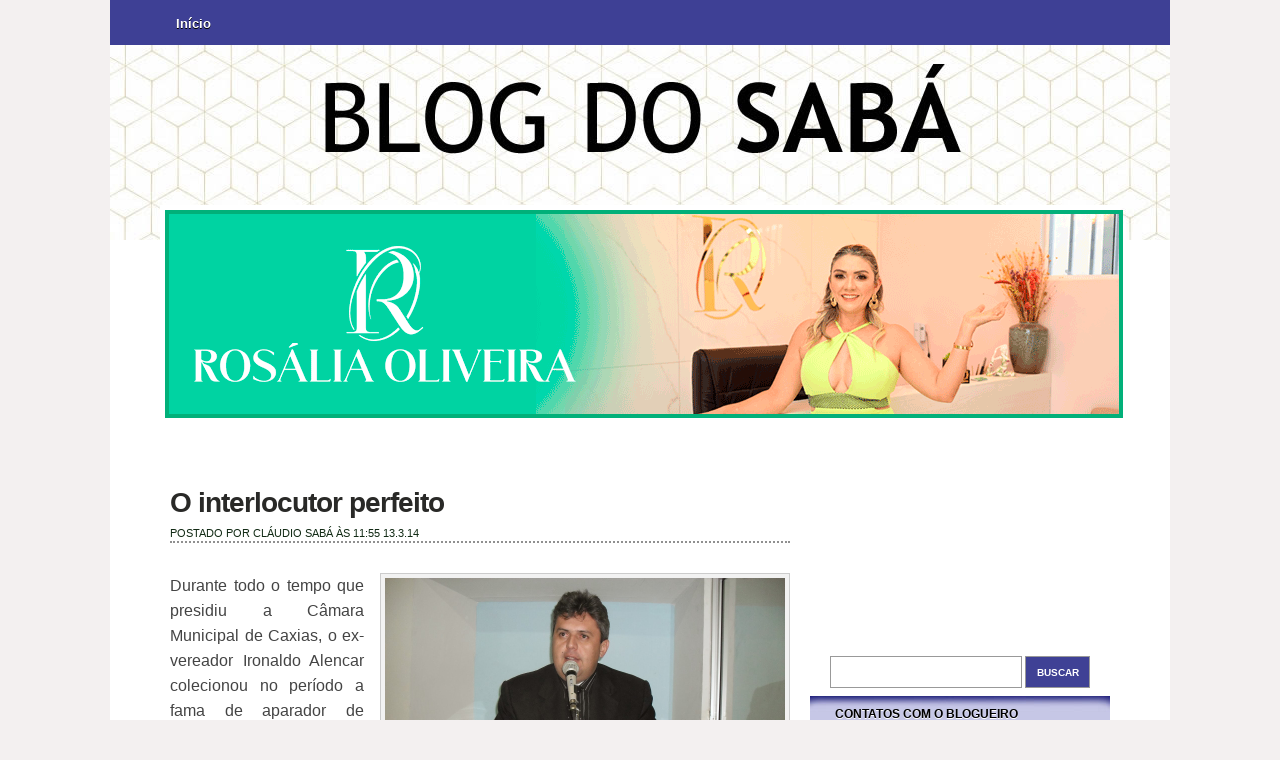

--- FILE ---
content_type: text/html; charset=UTF-8
request_url: https://www.blogdosaba.com.br/2014/03/o-interlocutor-perfeito.html
body_size: 21782
content:
<!DOCTYPE html>
<html dir='ltr' xmlns='http://www.w3.org/1999/xhtml' xmlns:b='http://www.google.com/2005/gml/b' xmlns:data='http://www.google.com/2005/gml/data' xmlns:expr='http://www.google.com/2005/gml/expr'>
<head>
<link href='https://www.blogger.com/static/v1/widgets/2944754296-widget_css_bundle.css' rel='stylesheet' type='text/css'/>
<link href='https://blogger.googleusercontent.com/img/b/R29vZ2xl/AVvXsEjJG_ecnyj40FQfXfyjiSvuDSl_dhBXzER9oJxDFCUfg1o6yy44FJuA_UyvJdm89H4W6keG4mIymuzqkWoywoErbYmpPZheSK-x_qy9oB7VFmRdmN_rS3aIUmRtM0SwGA0J8923bJZU-TE/s306-p-o/favi.jpg' rel=' shortcut icon'/>
<meta content='text/html; charset=UTF-8' http-equiv='Content-Type'/>
<meta content='blogger' name='generator'/>
<link href='https://www.blogdosaba.com.br/favicon.ico' rel='icon' type='image/x-icon'/>
<link href='https://www.blogdosaba.com.br/2014/03/o-interlocutor-perfeito.html' rel='canonical'/>
<link rel="alternate" type="application/atom+xml" title="Blog do Sabá - Atom" href="https://www.blogdosaba.com.br/feeds/posts/default" />
<link rel="alternate" type="application/rss+xml" title="Blog do Sabá - RSS" href="https://www.blogdosaba.com.br/feeds/posts/default?alt=rss" />
<link rel="service.post" type="application/atom+xml" title="Blog do Sabá - Atom" href="https://www.blogger.com/feeds/2793102290348015803/posts/default" />

<link rel="alternate" type="application/atom+xml" title="Blog do Sabá - Atom" href="https://www.blogdosaba.com.br/feeds/8188559273361073704/comments/default" />
<!--Can't find substitution for tag [blog.ieCssRetrofitLinks]-->
<link href='https://blogger.googleusercontent.com/img/b/R29vZ2xl/AVvXsEhsScDFCCIIqSPk6NOkSQsXGP6KKsZ22oLiMYY1KJpWMcS-3kVlVsuD47dqRoNlWLC-Oxe4JAoYoNSQI1OPJkkeKVBihOtI7z_wRWKLEwz3DfSaVXgfCq0hQsOD8rGz8NEEvZpPRhxhveE/s1600/ironaldo.JPG' rel='image_src'/>
<meta content='https://www.blogdosaba.com.br/2014/03/o-interlocutor-perfeito.html' property='og:url'/>
<meta content='O interlocutor perfeito' property='og:title'/>
<meta content=' Durante todo o tempo que presidiu a Câmara Municipal de Caxias, o ex-vereador Ironaldo Alencar colecionou no período a fama de aparador de ...' property='og:description'/>
<meta content='https://blogger.googleusercontent.com/img/b/R29vZ2xl/AVvXsEhsScDFCCIIqSPk6NOkSQsXGP6KKsZ22oLiMYY1KJpWMcS-3kVlVsuD47dqRoNlWLC-Oxe4JAoYoNSQI1OPJkkeKVBihOtI7z_wRWKLEwz3DfSaVXgfCq0hQsOD8rGz8NEEvZpPRhxhveE/w1200-h630-p-k-no-nu/ironaldo.JPG' property='og:image'/>
<title>Blog do Sabá: O interlocutor perfeito</title>
<style id='page-skin-1' type='text/css'><!--
/*
-----------------------------------------------
Blogger Template Style
Name:     City Girl
Date:     January 2011
Updated by: Chica Blogger
URI: http://chicablogger.com
----------------------------------------------- */
/* Variable definitions
====================
<Variable name="bgcolor" description="Page Background Color"
type="color" default="#C4BFAC">
<Variable name="textcolor" description="Text Color"
type="color" default="#444">
<Variable name="linkcolor" description="Link Color"
type="color" default="#1786B4">
<Variable name="descriptioncolor" description="Blog Description Color"
type="color" default="#fff">
<Variable name="titlecolor" description="Post Title Color"
type="color" default="#292927">
<Variable name="bordercolor" description="Border Color"
type="color" default="#ccc">
<Variable name="sidebarcolor" description="Sidebar Title Color"
type="color" default="#FFF">
<Variable name="sidebartextcolor" description="Sidebar Text Color"
type="color" default="#000">
<Variable name="visitedlinkcolor" description="Visited Link Color"
type="color" default="#1786B4">
<Variable name="bodyfont" description="Text Font"
type="font" default="normal normal 100% Arial, sans-serif">
*/
/* GENERAL */
*{
margin: 0;
}
#navbar, #navbar-iframe, #PageList1 h2 {
display: none;}
body {
/*background:url(http://i39.tinypic.com/jg6wra.png) repeat-x, url(http://i44.tinypic.com/14x1638.png);*/
background-color:#F3F0F0;
margin:0;
color:#444444;
font-size: /**/small;
text-align: left;
}
a:link {
color:#1786B4;
text-decoration:none;
}
a:visited {
color:#1786B4;
text-decoration:none;
}
a:hover {
color:#292927;
text-decoration:underline;
}
a img {
border-width:0;
}
/* HEADER */
#header-wrapper {
width:900px;
height: 200px;
margin: 0px auto 10px;
*margin: 30px auto 50px;
}
#header-inner {
background-position: center;
margin-left: auto;
margin-right: auto;
}
#header {
text-align: left;
width:900px;
height: 200px;
}
#header h1 {
margin-top: 60px;
*margin-top: 50px;
line-height:45px;
margin-left: 40px;
color: #e71665;
font-size: 50px;
line-height: 60px;
font-family: 'Lobster', arial, serif;
text-shadow:0 1px 0 #FFF;
max-width:600px;
}
#header a {
color:$pagetitlecolor;
color: #e71665;
}
#header a:hover {
color:$pagetitlecolor;
text-decoration: none;
}
#header .description {
margin-top: 5px;
*margin-top: 5px;
margin-left: 45px;
max-width:600px;
color: #ffffff;
font-style: italic;
}
#header img {
margin-left: auto;
margin-right: auto;
}
/* MENU */
#menucontainer {
height: 45px;;
background:#3E4095;
}
#menu {
height: 35px;
width: 600px;
margin-top: 10px;
margin-left: 5px;
*margin-left: 40px;
float: left;
}
#menu ul li{
display: inline;
list-style-type: none;
}
#menu li {
float:left;
list-style-type:none;
padding: 6px 15px 6px;
margin-left: 6px;
}
#menu li a{
color: #FFF;
font-weight: bold;
margin: 0;
text-shadow:0 1px 0 #000;
outline: none;
}
#menu li:hover {
background: #1B97CB url(https://blogger.googleusercontent.com/img/b/R29vZ2xl/AVvXsEg8n-xQPkRKXjvO0yfL2BICiXPN0GOIm4TT9XOrmeSIvEEH6mlP27s5qEl8UMHeSn21FHnYfsD2BdrHwT8T_ZrjqZ4yzM_7-p30S3LWdaMvvjYG4x09xOZkOD3LbkiffeMy6lIYBVyMDk02/s1600/overlay-button.png);
-moz-border-radius: 10px;
border-radius: 10px;
}
#menu li a:hover{
color: #FFF;
text-decoration: none;
}
#menu li.selected {
background: #000 url(https://blogger.googleusercontent.com/img/b/R29vZ2xl/AVvXsEg8n-xQPkRKXjvO0yfL2BICiXPN0GOIm4TT9XOrmeSIvEEH6mlP27s5qEl8UMHeSn21FHnYfsD2BdrHwT8T_ZrjqZ4yzM_7-p30S3LWdaMvvjYG4x09xOZkOD3LbkiffeMy6lIYBVyMDk02/s1600/overlay-button.png);
-moz-border-radius: 10px;
border-radius: 10px;
}
#menu li.selected a {
text-decoration:none;
color: #FFF;
}
/* CONTAINERS */
#outer-wrapper {
width: 1060px;
/*background: url(http://i43.tinypic.com/350ut8y.png) repeat-y;*/
background-color:#FFF;
background-position:center;
margin:0 auto;
text-align:left;
font: normal normal 100% Arial, sans-serif;
}
#main-outer{
width:1060px;
background: url(https://lh3.googleusercontent.com/blogger_img_proxy/AEn0k_v2sXs5bDay0vfpcscsEw5qBCqYvtAmiRJjkfD4m3Z4tf3Ir9b7i3x3wbOTY2mURVieXkwI11p3BUNgTn3oni98SfbBFW_LgsORdXHGpnJn=s0-d) no-repeat center top;
margin: 0 auto;
}
#content-wrapper {
width: 1080px;
margin: 0 auto;
}
#outer-bottom {
background: #ECECEC url(https://lh3.googleusercontent.com/blogger_img_proxy/AEn0k_tUbeykN_Kzb8Obf-xtjxNU3hDS2PN-wYQXr2YTbo4oe8TfNOwcTdCsMpalN4HXj-O4l-gmaMhNiNHhvOICEzQ=s0-d) no-repeat center top;
margin: 0 auto;
height: 80px;
margin-top: -70px;
}
@media screen and (-webkit-min-device-pixel-ratio:0) {
#outer-bottom {
margin-left: -1px;
}
}
#main-wrapper {
width: 620px;
margin-left: 60px;
margin-top: 20px;
float: left;
word-wrap: break-word;
overflow: hidden;
}
#sidebar-wrapper {
width: 300px;
float: right;
margin-right: 0px;
margin-top: 180px;
word-wrap: break-word;
overflow: hidden;
}
/* HEADINGS*/
h1,h2, h3, h4 {
color: #000
line-height: 1.4em;
}
h1 {
font-size:30px;
}
h3 {
font-size:24px;
}
h3 {
font-size:20px;
}
h4 {
font-size:18px;
}
/* POSTS */
.post {
margin:.5em 0 2.5em;
padding-bottom:2.5em;
font-family: Helvetica, Arial, serif;
font-size: 14px;
text-align: justify;
background: url(https://blogger.googleusercontent.com/img/b/R29vZ2xl/AVvXsEj8Qubuumh9kXTzu9eampe9c-0sugw4bwgz1Lq6lTwkTLoCw7OH1LnYdupQdf5kicCWVXXGQJ6PuWkZ7KClSZZovRQnB_JDZTbrvDQj1xgH6uebqVVQ5u5Ex9i0hfEBlgQIWOFRK5GOMsNO/s1600/divider.png) no-repeat bottom center;
}
.post h3 {
margin:.25em 0 0 0;
padding:0 0 4px;
font-size:200%;
line-height:1.4em;
color:#292927;
font-family: Helvetica, Arial, sans-serif;
letter-spacing: -1px;
}
.post h3 a, .post h3 a:visited, .post h3 strong {
display:block;
text-decoration:none;
color:#292927;
}
.post h3 strong, .post h3 a:hover {
color:#444444;
}
.post-body {
padding-top: 10px;
line-height:1.6em;
text-align: justify;
font-size:16px;
font-family: Helvetica, Arial, sans-serif;
}
.post-body blockquote {
line-height:1.3em;
background: url(https://blogger.googleusercontent.com/img/b/R29vZ2xl/AVvXsEjoq14ZmCZDno-F44PmMBdEBZajhaABjaVXmFwCr4CjVCXKUGIWrYpOW7bvp6HnpZY63C5uDb33d0uJFnnqneHcszf_LvF5qBVsYsI50CgI4llZr1-4XbjUo23CcOG7JsMJsly_rjHQwLA/s1600/blockquote.png) no-repeat top left;
padding: 0 0 0 40px;
font-style: italic;
}
.post-body p {
margin-bottom: 15px;
}
.post-body ul li {
list-style: url(https://blogger.googleusercontent.com/img/b/R29vZ2xl/AVvXsEhaFwrA9OeS_O5LsWyRe3C5rUTtwQmQiSO1j-Xzwl7nnb54BNNFBiQqMtalSvUJqa7K2zGx2Vu8hklcdYRl_Ja1B-zbxUff-K8DVIj5n9DZsdo05tyqwfCzEDputxxTOTZ_xv1vxf7eLu4/s1600/bullet_pink.png);
}
.post-author {
color: #122B15;
}
.post-header-line-1 {
margin-top: 0px;
margin-bottom: 20px;
border-bottom: 2px dotted #909090;
}
.post-labels {
color: #122B15;
background: url(https://blogger.googleusercontent.com/img/b/R29vZ2xl/AVvXsEjcMx3xfHeLMA25vP7rsdr3Ud2NsCRAu-Podw-pqKB_0gwvihjlj0igSCcZGBT7FcRzvKkCBTm92nEvlFX-Y1P1RYi3_01d9E5jJHtUM56FAbkTck1mRn-R1LoCy2KM2WbhoDTbRdM6qy0/s1600/tag.png) no-repeat left center;
padding-left: 20px;
padding-top: 5px;
padding-bottom: 5px;
font-size: 11px;
text-transform: uppercase;
height: 16px;
}
.comment-link {
color: #122B15;
background: url(https://blogger.googleusercontent.com/img/b/R29vZ2xl/AVvXsEi2E_wJFZmLP1yhyEE2KUHeBblG8cisfJXaLTSB81YXiLoBDWz4k1DNak9FPsNJl7HxK7wcHu7D4JD77YSdLrMdUJEBUid5f9l6Qb61kJxx5ifvmpfzUHnyiQWmfeON4PmnWR9koLG59zY/s1600/comment.png) no-repeat left center;
padding-left: 20px;
padding-top: 5px;
padding-bottom: 5px;
margin-left: 15px;
font-size: 11px;
text-transform: uppercase;
height: 16px;
}
.post-footer, .post-header {
margin: 0p;
color: #122B15;
line-height: 1.4em;
font-size: 11px;
text-transform: uppercase;
}
.post-footer {
margin-top: 20px;
margin-bottom: 20px;
}
.post-footer-line-2 {
margin-bottom: 10px;
}
.post img{
padding:4px;
border:1px solid #cccccc;
background: #F2F2F2;
}
.post table{
border-collapse:collapse;
text-align: center;
margin: 0 1px;
}
.post table,th, td{
border: 1px solid #ccc;
}
.post th {
padding: 0 5px;
background: #F1F1F1;
}
.post blockquote {
margin:1em 20px;
}
.post blockquote p {
margin:.75em 0;
}
.jump-link{
-moz-border-radius: 8px;
border-radius: 8px;
-moz-box-shadow:0 1px 3px rgba(0, 0, 0, 0.25);
border-bottom:1px solid rgba(0, 0, 0, 0.25);
color:#FFFFFF;
cursor:pointer;
display:inline-block;
*display: inline;
font-size:13px;
font-weight:bold;
line-height:1;
overflow:visible;
padding:5px 15px 6px;
position:relative;
text-decoration:none;
text-shadow:0 1px 0px #0B5C67;
width:auto;
background: #1B97CB url(https://blogger.googleusercontent.com/img/b/R29vZ2xl/AVvXsEg8n-xQPkRKXjvO0yfL2BICiXPN0GOIm4TT9XOrmeSIvEEH6mlP27s5qEl8UMHeSn21FHnYfsD2BdrHwT8T_ZrjqZ4yzM_7-p30S3LWdaMvvjYG4x09xOZkOD3LbkiffeMy6lIYBVyMDk02/s1600/overlay-button.png) repeat-x;
}
.jump-link:hover {
background:#D02F5B;
}
.jump-link a {
color: #FFF;
text-decoration: none;
}
/* COMMENTS */
#comments{
clear:both;
float:left;
width: 520px;
margin:20px 00px 0px 0px;
padding:0px;
}
#comments h4 {
margin:1em 0;
font-weight: bold;
line-height: 1.4em;
color:#444444;;
font-size:140%;
font-family: Georgia, serif;
}
#comments a{
/*color:#666;*/
}
#comments p.notice{
margin:0 0 10px 0;
padding:0px;
text-align:center;
font-weight:bold;
}
.commentlist, .commentlist-destacado{
clear:both;
list-style:none;
margin:0 0 10px 0;
padding:0px;
}
.commentlist li, commentlist-destacado li{
clear:both;
padding:0px;
margin:10px 0 0px 0;
font-size:12px;
}
#comments .commentlist li div.comment-body {
background:#F9F9F9;
padding:10px;
border:1px solid #BEBEBE;
}
#comments .commentlist-destacado li div.comment-body{
background: #EFF5FB;
padding:10px;
border:1px solid #E0ECF8;
}
#comments .commentlist li.pingback div.comment-body, #comments .commentlist li.trackback div.comment-body{
border:none;
}
#comments .commentlist li div.comment-author .avatar{
padding:0;
margin:0 10px 0 0;
float:left;
width:50px;
height:50px;
border:5px solid #E0E4CC;
}
cite.fn{
font-size:12px;
color:#6b6b6b;
font-weight: bold;
text-transform:capitalize;
font-style:bold;
}
.says{
margin-left:3px;
display:none;
}
.comment-meta{
margin-bottom:10px;
font-size:12px;
color:#000000;
/*border-bottom:5px solid #E0E4CC;*/
}
.comment-meta a{
text-decoration:none;
color:#000000;
}
#comments .commentlist li p, #comments .commentlist-destacado li p{
padding:0;
margin:0 0 10px 0;
}
.comment p{
display:block;
}
.comment-author{
margin-top:0px;
margin-left:5px;
}
.avatar-image-container{
float:left;
width:40px;
height:40px;
background:#fff;
padding:1px;
border:1px solid #ccc;
margin-right:10px;
}
.avatar-image-container img { width:40px; height:40px; background: url(https://blogger.googleusercontent.com/img/b/R29vZ2xl/AVvXsEi-Qeu1bN1K4vFCePx80TOghh3C5eMMSautw-qaWmX3r7Vp2ZAmFzM97oOYm9my73Qx5Mj3oKbjEOqF2gEh5g1-KANglXbYQ-k5pVpsXLiWFlZm48scFseJqRp4YUQyHFUnmr6wB0Lh7uY/s1600/no-avatar.png);
}
.comment-form{
width:532px !important;
max-width:532px !important;
}
#blog-pager-newer-link {
float: left;
}
#blog-pager-older-link {
float: right;
}
#blog-pager {
text-align: center;
clear: both;
}
.feed-links {
display: none;
clear: both;
line-height: 2.5em;
}
/* SIDEBAR CONTENT */
#rss {
width: 60px;
height:60px;
float: right;
margin-top: 110px;
margin-right: 20px;
}
#rss img {
width: 60px;
height:60px;
}
#searchform {
margin-bottom: 60px;
*padding-bottom: 2px;
}
#search {
height: 30px;
width: 270px;
float: right;
margin: 0px 20px 0 0;
}
#s{
color: #969696;
background: transparent;
font-size: 0.9em;
margin: 16px 0px 0 10px;
width: 170px;
padding: 0 10px;
border: none;
float: left;
height: 24px;
}
.searchbutton {
background: transparent;
border: none;
width: 65px;
height: 30px;
margin: 10px 0px 0 0px;
*margin: 10px 0px 0 5px;
outline: none;
float: right;
color: #FFF;
font-weight:bold;
font-size:10px;
text-transform: uppercase;
}
.sidebar {
color: #000000;
line-height: 1.5em;
}
.sidebar h2 {
padding-left: 10px;
padding-top: 9px;
color: #000;
text-transform: none;
font-family: Helvetica, Arial, sans-serif;
margin-bottom: 15px;
font-size: 12px;
text-transform: uppercase;
font-weight: bold;
text-shadow:0 1px 0 #FFF;
}
.sidebar ul {
list-style:none;
margin:0 0 0;
padding:0 0 0;
}
.sidebar li {
margin:0;
padding: 5px 0 5px 15px;
text-indent:-15px;
line-height:1.5em;
border-bottom: 1px solid #FFF;
}
.sidebar .widget{
background: url(https://blogger.googleusercontent.com/img/b/R29vZ2xl/AVvXsEgHaFr4vQsOoy2tXf4uXDThVBzlCepMag7grnIwH5yne8YXQzB9g3uwXs6QuvlFLJZR6PqwlPb-3EO68OjP_cMSFx50lM5EGObP1YqJ_KfAQbOY6bm76OvZzSi5Z7-0019YrBjCq872l1U/h44/barrinha.jpg) no-repeat top;
padding: 0px 15px;
width: 270px;
margin-bottom: 30px;
}
.main .Blog {
border-bottom-width: 0;
}
/* PROFILE */
.profile-img {
float: left;
margin-top: 0;
margin-right: 5px;
margin-bottom: 5px;
margin-left: 0;
padding: 4px;
border: 1px solid #cccccc;
}
.profile-data {
margin:0;
text-transform:uppercase;
letter-spacing:.1em;
font: $postfooterfont;
color: #FFFFFF;
font-weight: bold;
line-height: 1.6em;
}
.profile-datablock {
margin:.5em 0 .5em;
}
.profile-textblock {
margin: 0.5em 0;
line-height: 1.6em;
}
.profile-link {
font: $postfooterfont;
text-transform: uppercase;
letter-spacing: .1em;
}
/* Footer */
#footer-wrapper {
width: 100%;
font-family: Helvetica;
margin-top: 20px;
}
#footer {
width:900px;
background: #d0e6ff;
margin:0 auto;
padding: 10px 0 15px 0;
line-height: 1.6em;
border: 1px solid #FFF;
-moz-border-radius: 30px;
border-radius: 30px;
}
.footer-col {
width: 240px;
padding: 10px 15px;
}
.footer-col, .footer-col a {
color: #000;
}
.footer-col a:hover {
color: #1786B4;
text-decoration: none;
}
.footer-col h2 {
font-family: Georgia, serif;
margin: 0 0 10px 0;
color: #000;
text-transform: none;
letter-spacing: 0;
font-family: Helvetica, Arial, sans-serif;
margin-bottom: 15px;
font-size: 12px;
text-transform: uppercase;
font-weight: bold;
text-shadow:0 1px 0 #FFF;
}
.footer-col ul {
list-style:none;
margin:0;
padding:0 0 0;
}
.footer-col ul li {
margin:0;
padding-top:0;
padding-$endSide:0;
padding-bottom:.25em;
line-height:1.6em;
border-bottom: 1px solid #FFF;
}
#footer-col1 {
margin-right:20px;
margin-left: 25px;
float: left;
}
#footer-col2 {
margin-right:20px;
float: left;
}
#footer-col3 {
float: left;
}
#credit-wrapper{
height: 20px;
padding: 20px 0;
margin-top: 0px;
}
#credit {
width: 900px;
margin: 0 auto;
color: #000;
text-align: center;
}
#credit a {
color: #000;
}
/* TIPTIP */
/* TipTip CSS - Version 1.2 */
#tiptip_holder {
display: none;
position: absolute;
top: 0;
left: 0;
z-index: 99999;
}
#tiptip_holder.tip_top {
padding-bottom: 5px;
}
#tiptip_holder.tip_bottom {
padding-top: 5px;
}
#tiptip_holder.tip_right {
padding-left: 5px;
}
#tiptip_holder.tip_left {
padding-right: 5px;
}
#tiptip_content {
font-family: Arial, sans-serif;
font-size: 11px;
color: #fff;
text-shadow: 0 0 2px #000;
padding: 4px 8px;
border: 1px solid rgba(255,255,255,0.25);
background-color: rgb(25,25,25);
background-color: rgba(25,25,25,0.92);
*background-color: #000;
background-image: -webkit-gradient(linear, 0% 0%, 0% 100%, from(transparent), to(#000));
border-radius: 3px;
-webkit-border-radius: 3px;
-moz-border-radius: 3px;
box-shadow: 0 0 3px #555;
-webkit-box-shadow: 0 0 3px #555;
-moz-box-shadow: 0 0 3px #555;
}
#tiptip_arrow, #tiptip_arrow_inner {
position: absolute;
border-color: transparent;
border-style: solid;
border-width: 6px;
height: 0;
width: 0;
}
#tiptip_holder.tip_top #tiptip_arrow {
border-top-color: #fff;
border-top-color: rgba(255,255,255,0.35);
}
#tiptip_holder.tip_bottom #tiptip_arrow {
border-bottom-color: #fff;
border-bottom-color: rgba(255,255,255,0.35);
}
#tiptip_holder.tip_right #tiptip_arrow {
border-right-color: #fff;
border-right-color: rgba(255,255,255,0.35);
}
#tiptip_holder.tip_left #tiptip_arrow {
border-left-color: #fff;
border-left-color: rgba(255,255,255,0.35);
}
#tiptip_holder.tip_top #tiptip_arrow_inner {
margin-top: -7px;
margin-left: -6px;
border-top-color: rgb(25,25,25);
border-top-color: rgba(25,25,25,0.92);
}
#tiptip_holder.tip_bottom #tiptip_arrow_inner {
margin-top: -5px;
margin-left: -6px;
border-bottom-color: rgb(25,25,25);
border-bottom-color: rgba(25,25,25,0.92);
}
#tiptip_holder.tip_right #tiptip_arrow_inner {
margin-top: -6px;
margin-left: -5px;
border-right-color: rgb(25,25,25);
border-right-color: rgba(25,25,25,0.92);
}
#tiptip_holder.tip_left #tiptip_arrow_inner {
margin-top: -6px;
margin-left: -7px;
border-left-color: rgb(25,25,25);
border-left-color: rgba(25,25,25,0.92);
}
/* Webkit Hacks  */
@media screen and (-webkit-min-device-pixel-ratio:0) {
#tiptip_content {
padding: 4px 8px 5px 8px;
background-color: rgba(45,45,45,0.88);
}
#tiptip_holder.tip_bottom #tiptip_arrow_inner {
border-bottom-color: rgba(45,45,45,0.88);
}
#tiptip_holder.tip_top #tiptip_arrow_inner {
border-top-color: rgba(20,20,20,0.92);
}
}
#header-wrapper {
height:100px  !important;
}
#searchform #s{
border:1px solid #999;
background: #FFF;
height:30px;
margin-top:20px;
}
#searchform .searchbutton{
border:1px solid #999;
background: #3F4195;
margin-top:20px;
height:32px;
}
--></style>
<script src="//ajax.googleapis.com/ajax/libs/jquery/1.3.2/jquery.min.js" type="text/javascript"></script>
<script type='text/javascript'>
//<![CDATA[
$(function(){
$(".tooltip").tipTip();
});
//]]>
</script>
<link href='https://www.blogger.com/dyn-css/authorization.css?targetBlogID=2793102290348015803&amp;zx=e9d5e771-cc01-41d8-b5c6-908fca061486' media='none' onload='if(media!=&#39;all&#39;)media=&#39;all&#39;' rel='stylesheet'/><noscript><link href='https://www.blogger.com/dyn-css/authorization.css?targetBlogID=2793102290348015803&amp;zx=e9d5e771-cc01-41d8-b5c6-908fca061486' rel='stylesheet'/></noscript>
<meta name='google-adsense-platform-account' content='ca-host-pub-1556223355139109'/>
<meta name='google-adsense-platform-domain' content='blogspot.com'/>

</head>
<body>
<div id='background'>
<div id='outer-wrapper'><div id='main-outer'>
<!-- skip links for text browsers -->
<span id='skiplinks' style='display:none;'>
<a href='#main'>skip to main </a> |
      <a href='#sidebar'>skip to sidebar</a>
</span>
<div id='menucontainer'>
<div class='menu section' id='menu'><div class='widget PageList' data-version='1' id='PageList1'>
<h2>Páginas</h2>
<div class='widget-content'>
<ul>
<li><a href='https://www.blogdosaba.com.br/'>Início</a></li>
</ul>
<div class='clear'></div>
</div>
</div></div>
</div>
<div style='margin-bottom:20px; background:#FFF; height:200; width:950px; border:5px solid #FFF; position:relative; top:160px; left:50px;'>
<!--<iframe frameborder='0' height='90' scrolling='No' src='http://creativo.tv.br/banners/3' width='728'/> -->
<img alt='Minha Figura' src='https://blogger.googleusercontent.com/img/b/R29vZ2xl/AVvXsEjnLGie9lp4ZPOpOcIU96YswYKNRUbCCdTlW4L2FDBeL_URh_FxiGpKng2GEqS0h-F96YyWinaNJ-j6v94qetdjFkyvYv-DHwxKbr3zw4KKvYs4q8_RmcIkFuUmQYDYI1NpWqcur2l4Lu0JGbFZ_G1Vl8qT9PxkJh5QgBSSlvelSAn13ZwkYPht3PrCqpc/s950/Anuncio-Blog-Saba.gif' style='border: 4px solid #01b079; width:950px; height:200px; '/>
</div>
<div style='clear:both'></div>
<div id='header-wrapper'>
<div class='header section' id='header'><div class='widget Header' data-version='1' id='Header1'>
<div id='header-inner'>
<div class='titlewrapper'>
<h1 class='title'>
</h1>
</div>
<div class='descriptionwrapper'>
<p class='description'><span>
</span></p>
</div>
</div>
</div></div>
</div>
<div id='content-wrapper'>
<div id='main-wrapper'>
<div class='main section' id='main'><div class='widget Blog' data-version='1' id='Blog1'>
<div class='blog-posts hfeed'>
<!--Can't find substitution for tag [defaultAdStart]-->

        <div class="date-outer">
      

        <div class="date-posts">
      
<div class='post-outer'>
<div class='post hentry'>
<a name='8188559273361073704'></a>
<h3 class='post-title entry-title'>
O interlocutor perfeito
</h3>
<div class='post-header'>
<div class='post-header-line-1'>
<span class='post-author vcard'>
Postado por
<span class='fn'>Cláudio Sabá</span>
</span>
<span class='post-timestamp'>
às
11:55
</span>
<script>var ultimaFecha = '13.3.14';</script>
13.3.14
</div>
</div>
<div class='post-body entry-content'>
<div class="MsoNormal">
<a href="https://blogger.googleusercontent.com/img/b/R29vZ2xl/AVvXsEhsScDFCCIIqSPk6NOkSQsXGP6KKsZ22oLiMYY1KJpWMcS-3kVlVsuD47dqRoNlWLC-Oxe4JAoYoNSQI1OPJkkeKVBihOtI7z_wRWKLEwz3DfSaVXgfCq0hQsOD8rGz8NEEvZpPRhxhveE/s1600/ironaldo.JPG" imageanchor="1" style="clear: right; float: right; margin-bottom: 1em; margin-left: 1em;"><img border="0" height="300" src="https://blogger.googleusercontent.com/img/b/R29vZ2xl/AVvXsEhsScDFCCIIqSPk6NOkSQsXGP6KKsZ22oLiMYY1KJpWMcS-3kVlVsuD47dqRoNlWLC-Oxe4JAoYoNSQI1OPJkkeKVBihOtI7z_wRWKLEwz3DfSaVXgfCq0hQsOD8rGz8NEEvZpPRhxhveE/s1600/ironaldo.JPG" width="400" /></a>Durante todo o tempo que presidiu a Câmara Municipal de
Caxias, o ex-vereador Ironaldo Alencar colecionou no período a fama de aparador
de arestas e de aliado confiável.<o:p></o:p></div>
<div class="MsoNormal">
<br /></div>
<div class="MsoNormal">
Mesmo com o ferrenho trabalho da oposição durante os 4
mandatos como presidente da Câmara, o então prefeito Humberto Coutinho não teve
muitas dores de cabeça no legilativo. Ironaldo sempre desempenhou bem o papel
de conciliador.<o:p></o:p></div>
<div class="MsoNormal">
<br /></div>
<div class="MsoNormal">
Agora como secretário de Relações Institucionais do governo
Léo Coutinho, Ironaldo é escalado para representar o prefeito em todas as cerimônias
realizadas na Câmara Municipal. O prefeito faz isso por saber do execelente trânsito
de Ironaldo entre todas as correntes políticas da Casa do Povo. <o:p></o:p></div>
<div class="MsoNormal">
<br /></div>
<div class="MsoNormal">

</div>
<div class="MsoNormal">
É o que tem salvo o chefe do Executivo de muitos dissabores
no âmbito do legislativo.<b><span style="font-size: 10.0pt; mso-bidi-font-size: 12.0pt;"><o:p></o:p></span></b></div>
<b><span style="font-size: 10.0pt; mso-bidi-font-size: 12.0pt;"><o:p></o:p></span></b>
<div style='clear: both;'></div>
</div>
<div class='post-footer'>
<span class='item-control blog-admin pid-257092430'>
<a class='tooltip' href='https://www.blogger.com/post-edit.g?blogID=2793102290348015803&postID=8188559273361073704&from=pencil' title='Editar post'>
<img alt="" class="icon-action" height="18" src="//img2.blogblog.com/img/icon18_edit_allbkg.gif" width="18">
</a>
</span>
<div class='post-footer-line post-footer-line-1'>
</div>
</div>
<div class='post-footer-line post-footer-line-2'><span class='post-labels'>
</span>
<span class='post-comment-link'>
</span>
</div>
<div class='post-footer-line post-footer-line-3'>
<span class='post-icons'>
</span>
<div class='post-share-buttons'>
<a class='share-button sb-email tooltip' href='https://www.blogger.com/share-post.g?blogID=2793102290348015803&postID=8188559273361073704&target=email' target='_blank' title='Enviar por e-mail'>
<span class='share-button-link-text'>Enviar por e-mail</span></a>
<a class='share-button sb-blog tooltip' href='https://www.blogger.com/share-post.g?blogID=2793102290348015803&postID=8188559273361073704&target=blog' onclick='window.open(this.href, "_blank", "height=270,width=475"); return false;' target='_blank' title='Postar no blog!'>
<span class='share-button-link-text'>Postar no blog!</span></a>
<a class='share-button sb-twitter tooltip' href='https://www.blogger.com/share-post.g?blogID=2793102290348015803&postID=8188559273361073704&target=twitter' target='_blank' title='Compartilhar no X'>
<span class='share-button-link-text'>Compartilhar no X</span></a>
<a class='share-button sb-facebook tooltip' href='https://www.blogger.com/share-post.g?blogID=2793102290348015803&postID=8188559273361073704&target=facebook' onclick='window.open(this.href, "_blank", "height=430,width=640"); return false;' target='_blank' title='Compartilhar no Facebook'>
<span class='share-button-link-text'>Compartilhar no Facebook</span></a>
<a class='share-button sb-buzz tooltip' href='https://www.blogger.com/share-post.g?blogID=2793102290348015803&postID=8188559273361073704&target=buzz' onclick='window.open(this.href, "_blank", "height=415,width=690"); return false;' target='_blank' title=''>
<span class='share-button-link-text'><!--Can't find substitution for tag [top.shareToBuzzMsg]--></span></a>
<span class='post-location'>
</span>
</div>
</div>
</div>
<div class='comments' id='comments'>
<a name='comments'></a>
<h4>

          1 comentários:
        
</h4>
<ol class='commentlist'>
<li class='comment' id='comment'>
<div class='comment-body' id='div-comment'>
<div class='comment-author vcard'>
<a name='c3782625563247071453'></a>
<div class="avatar-image-container avatar-stock"><span dir="ltr"><img src="//resources.blogblog.com/img/blank.gif" width="35" height="35" alt="" title="An&ocirc;nimo">

</span></div>
<cite class='fn'>
Anônimo
</cite>
<span class='says'>disse...:</span>
</div>
<div class='comment-meta'><a href='https://www.blogdosaba.com.br/2014/03/o-interlocutor-perfeito.html?showComment=1394735394755#c3782625563247071453' title='comment permalink'>
13 de março de 2014 às 15:29:00 BRT
</a>
<span class='item-control blog-admin pid-881002047'>
<a class='comment-delete' href='https://www.blogger.com/comment/delete/2793102290348015803/3782625563247071453' title='Excluir comentário'>
<img src='https://resources.blogblog.com/img/icon_delete13.gif'/>
</a>
</span>
</div>
<p>
seu estilo sempre foi esse.....CONCILIADOR
<span class='interaction-iframe-guide'></span>
</p>
</div>
</li>
</ol>
<p class='comment-footer'>
<div class='comment-form'>
<a name='comment-form'></a>
<h4 id='comment-post-message'>Postar um comentário</h4>
<p>
</p>
<a href='https://www.blogger.com/comment/frame/2793102290348015803?po=8188559273361073704&hl=pt-BR&saa=85391&origin=https://www.blogdosaba.com.br' id='comment-editor-src'></a>
<iframe allowtransparency='true' class='blogger-iframe-colorize blogger-comment-from-post' frameborder='0' height='410' id='comment-editor' name='comment-editor' src='' width='100%'></iframe>
<!--Can't find substitution for tag [post.friendConnectJs]-->
<script src='https://www.blogger.com/static/v1/jsbin/2830521187-comment_from_post_iframe.js' type='text/javascript'></script>
<script type='text/javascript'>
      BLOG_CMT_createIframe('https://www.blogger.com/rpc_relay.html', '0');
    </script>
</div>
</p>
<div id='backlinks-container'>
<div id='Blog1_backlinks-container'>
</div>
</div>
</div>
</div>

      </div></div>
    
<!--Can't find substitution for tag [adEnd]-->
</div>
<div class='blog-pager' id='blog-pager'>
<span id='blog-pager-newer-link'>
<a class='blog-pager-newer-link tooltip' href='https://www.blogdosaba.com.br/2014/03/policia-investiga-ramificacao-de.html' id='Blog1_blog-pager-newer-link' title='Postagem mais recente'>&#171; Postagem mais recente</a>
</span>
<span id='blog-pager-older-link'>
<a class='blog-pager-older-link tooltip' href='https://www.blogdosaba.com.br/2014/03/o-fato-e-foto-convite-pessoal-ou.html' id='Blog1_blog-pager-older-link' title='Postagem mais antiga'>Postagem mais antiga &#187;</a>
</span>
<a class='home-link' href='https://www.blogdosaba.com.br/'>Página inicial</a>
</div>
<div class='clear'></div>
<div class='post-feeds'>
<div class='feed-links'>
Assinar:
<a class='feed-link' href='https://www.blogdosaba.com.br/feeds/8188559273361073704/comments/default' target='_blank' type='application/atom+xml'>Postar comentários (Atom)</a>
</div>
</div>
</div></div>
</div>
<div id='rss'>
<a href='/feeds/posts/default'><img class='tooltip' src='https://blogger.googleusercontent.com/img/b/R29vZ2xl/AVvXsEi28OrRAvCZNvCajm5QVK1hSlp5bV3MtKf4sOrC8tJkwS1ng8v_KXz9qGixBPNXOuN3Z-ZY9ZJNYjVv2z-7CggjxMRzvpw6ihZ9mrAxU7EShNQDkUheddvg__Y0gXJperaN01oJNx6sGF3l/s1600/spacer.gif' title='Subscribe'/></a>
</div>
<div id='sidebar-wrapper'>
<div id='searchform'>
<form action='https://www.blogdosaba.com.br/search/' id='search' method='get'>
<input id='s' name='q' type='text' value=''/>
<input class='searchbutton tooltip' title='Search this blog' type='submit' value='Buscar'/>
</form></div>
<div class='sidebar section' id='sidebar'><div class='widget Text' data-version='1' id='Text1'>
<h2 class='title'>Contatos com o Blogueiro</h2>
<div class='widget-content'>
<span style="font-family:Georgia, serif;">E-mail: <b>claudiosaba5@hotmail.com</b></span><div><span style="font-family:Georgia, serif;">Celular: <b>(99) 98128.6278</b></span></div>
</div>
<div class='clear'></div>
</div><div class='widget HTML' data-version='1' id='HTML3'>
<h2 class='title'>Cavepel</h2>
<div class='widget-content'>
<iframe src="http://creativo.tv.br/banners/1" scrolling="No" width="300" height="375" frameborder="0"></iframe>
<br />
<iframe src="http://creativo.tv.br/banners/16" scrolling="No" width="300" height="375" frameborder="0"></iframe>
</div>
<div class='clear'></div>
</div><div class='widget HTML' data-version='1' id='HTML4'>
<h2 class='title'>Publicidade</h2>
<div class='widget-content'>
<div style="margin-bottom:20px;">
<iframe src="http://creativo.tv.br/banners/14" scrolling="No" width="300" height="250" frameborder="0"></iframe>
</div>
<div style="margin-bottom:20px;">
<iframe src="http://creativo.tv.br/banners/5" scrolling="No" width="300" height="250" frameborder="0"></iframe>
</div>
<div style="margin-bottom:20px;">
<iframe src="http://creativo.tv.br/banners/6" scrolling="No" width="300" height="250" frameborder="0"></iframe>
</div>
<div style="margin-bottom:20px;">
<iframe src="http://creativo.tv.br/banners/7" scrolling="No" width="300" height="250" frameborder="0"></iframe>
</div>
</div>
<div class='clear'></div>
</div><div class='widget BlogList' data-version='1' id='BlogList1'>
<h2 class='title'>Sites e Blogs que eu Leio</h2>
<div class='widget-content'>
<div class='blog-list-container' id='BlogList1_container'>
<ul id='BlogList1_blogs'>
<li style='display: block;'>
<div class='blog-icon'>
<img data-lateloadsrc='https://lh3.googleusercontent.com/blogger_img_proxy/AEn0k_ssb9MKEi1ZhC8oLiebUs1orQryBN2wrP6OYJQXqDVntVwDyRTXoCFZ_xCW4_LuIaW1nuhHYF2jNstOS78IUYjF-JAJZ6JM77KXcUpBEbk7qKBb=s16-w16-h16' height='16' width='16'/>
</div>
<div class='blog-content'>
<div class='blog-title'>
<a href='https://www.marcoaureliodeca.com.br' target='_blank'>
Marco Aurélio D'Eça</a>
</div>
<div class='item-content'>
<span class='item-title'>
<a href='https://www.marcoaureliodeca.com.br/2026/01/24/dr-hilton-goncalo-realiza-agenda-intensa-em-tres-municipios/' target='_blank'>
Dr. Hilton Gonçalo realiza agenda intensa em três municípios&#8230;
</a>
</span>
<div class='item-time'>
Há 2 horas
</div>
</div>
</div>
<div style='clear: both;'></div>
</li>
<li style='display: block;'>
<div class='blog-icon'>
<img data-lateloadsrc='https://lh3.googleusercontent.com/blogger_img_proxy/AEn0k_sGBjeE9C9OBjUh1hIfbv5usQXZ2MIwRNyQ-ZzXQM3VMlz1Bc5dQA-Va804lq-JpOR8RIDJB6LUfNrfWiluBRgueqWApiH8Z7_NSqo=s16-w16-h16' height='16' width='16'/>
</div>
<div class='blog-content'>
<div class='blog-title'>
<a href='https://jornalpequeno.com.br' target='_blank'>
Jornal Pequeno</a>
</div>
<div class='item-content'>
<span class='item-title'>
<a href='https://jornalpequeno.com.br/2026/01/24/espaco-oab-2026-comeca-com-trabalho-conquistas-e-valorizacao-da-advocacia-maranhense/' target='_blank'>
Espaço OAB: 2026 começa com trabalho, conquistas e valorização da advocacia 
maranhense
</a>
</span>
<div class='item-time'>
Há 4 horas
</div>
</div>
</div>
<div style='clear: both;'></div>
</li>
<li style='display: block;'>
<div class='blog-icon'>
<img data-lateloadsrc='https://lh3.googleusercontent.com/blogger_img_proxy/AEn0k_usQXzbofnBWEaknJ7hmAmSGu8-K2_7sEKrL7T4NyydBPT8-KpTIfZIvFcj7Ia4yWHcGGQVGJnny4B7sx9B1uD71ank9AAzG18Rl1Y=s16-w16-h16' height='16' width='16'/>
</div>
<div class='blog-content'>
<div class='blog-title'>
<a href='https://www.blogdoludwig.com/' target='_blank'>
Blog do Ludwig | Poder e Cotidiano</a>
</div>
<div class='item-content'>
<span class='item-title'>
<a href='https://www.blogdoludwig.com/2026/01/tjma-defere-liminar-para-intervencao.html' target='_blank'>
TJMA defere liminar para intervenção estadual em Turilândia
</a>
</span>
<div class='item-time'>
Há um dia
</div>
</div>
</div>
<div style='clear: both;'></div>
</li>
<li style='display: block;'>
<div class='blog-icon'>
<img data-lateloadsrc='https://lh3.googleusercontent.com/blogger_img_proxy/AEn0k_sEOqLPktJ8GqHxPEwjt75uJxQ72u0yDC5x5OXdcwK2eeeO0hzW_spY8PQ-xehLGQ69Jw4d8Dy7T8FtrWyQGr84T3bkx3iIRGI=s16-w16-h16' height='16' width='16'/>
</div>
<div class='blog-content'>
<div class='blog-title'>
<a href='http://www.portalaz.com.br/' target='_blank'>
Portal AZ - Informação de verdade</a>
</div>
<div class='item-content'>
<span class='item-title'>
<a href='https://www.portalaz.com.br/noticia/copa-do-mundo-2018/418472/com-controle-e-objetividade-belgica-vence-o-brasil-e-vai-a-semifi' target='_blank'>
Com controle e objetividade, Bélgica vence o Brasil e vai a semifinal
</a>
</span>
<div class='item-time'>
Há 7 anos
</div>
</div>
</div>
<div style='clear: both;'></div>
</li>
<li style='display: block;'>
<div class='blog-icon'>
<img data-lateloadsrc='https://lh3.googleusercontent.com/blogger_img_proxy/AEn0k_s4GcwVrh3OVSFf1XxPkJI4hlmXG1miVq3-t0weHuUTPyN6T5FrcjLDlzS6W1V5cj9-va8x3e7XBDcLkeUTWfKqVBp0saTC1avfd6k=s16-w16-h16' height='16' width='16'/>
</div>
<div class='blog-content'>
<div class='blog-title'>
<a href='http://jornalpequeno.blog.br/johncutrim' target='_blank'>
Blog do John Cutrim</a>
</div>
<div class='item-content'>
<span class='item-title'>
<a href='http://jornalpequeno.blog.br/johncutrim/tripulante-agradece-policia-piaui-e-maranhao-por-resgate/' target='_blank'>
Tripulante agradece polícia do Piauí e Maranhão por resgate
</a>
</span>
<div class='item-time'>
Há 8 anos
</div>
</div>
</div>
<div style='clear: both;'></div>
</li>
<li style='display: block;'>
<div class='blog-icon'>
<img data-lateloadsrc='https://lh3.googleusercontent.com/blogger_img_proxy/AEn0k_sbaszlVPbn42JiN_Tn959maXg_hqA4Zqka8h3mfGHfv9M0S07wRk-thLYN1o_YxrRB_4zBXNdAhBKnT5Yv_AevfKrdSzqXdYA=s16-w16-h16' height='16' width='16'/>
</div>
<div class='blog-content'>
<div class='blog-title'>
<a href='https://veja.abril.com.br' target='_blank'>
Reinaldo Azevedo | VEJA.com</a>
</div>
<div class='item-content'>
<span class='item-title'>
<a href='https://veja.abril.com.br/coluna/reinaldo/pt-joga-a-toalha-em-sao-paulo/' target='_blank'>
PT JOGA A TOALHA EM SÃO PAULO
</a>
</span>
<div class='item-time'>
Há 9 anos
</div>
</div>
</div>
<div style='clear: both;'></div>
</li>
<li style='display: block;'>
<div class='blog-icon'>
<img data-lateloadsrc='https://lh3.googleusercontent.com/blogger_img_proxy/AEn0k_s0saaUWsNx1XvBeKW_nrQ_-8FjAW_xcRgIcuf9t32mBjoJZUfMeQqsZ5Gax3tcaEC-9giBDq3GQ6mUo5HyqmU9ujCRv_Oz=s16-w16-h16' height='16' width='16'/>
</div>
<div class='blog-content'>
<div class='blog-title'>
<a href='http://oglobo.globo.com/pais/noblat/' target='_blank'>
O GLOBO &#187; Blogs &#187; Blog do Noblat</a>
</div>
<div class='item-content'>
<span class='item-title'>
<a href='http://oglobo.globo.com/pais/noblat/posts/2014/09/23/quem-diz-que-amor-falso-por-luiz-vaz-de-camoes-550425.asp' target='_blank'>
Quem diz que o amor é falso, por Luiz Vaz de Camões
</a>
</span>
<div class='item-time'>
Há 11 anos
</div>
</div>
</div>
<div style='clear: both;'></div>
</li>
<li style='display: block;'>
<div class='blog-icon'>
<img data-lateloadsrc='https://lh3.googleusercontent.com/blogger_img_proxy/AEn0k_uIxbxMIF_5skU9Ujsbj1OgN145BnyFZ-o95KeK7tQLuMs1jPav5gsH0FWhwndzwwNpi4DpsvCzsK1M70mqwJyxmfa0Q5V8IC_mQd6CYSJRlKOPP4cVcoHlwQ=s16-w16-h16' height='16' width='16'/>
</div>
<div class='blog-content'>
<div class='blog-title'>
<a href='http://josiasdesouza.blogosfera.uol.com.br/' target='_blank'>
Blog do Josias de Souza - Política</a>
</div>
<div class='item-content'>
<span class='item-title'>
<!--Can't find substitution for tag [item.itemTitle]-->
</span>
<div class='item-time'>
<!--Can't find substitution for tag [item.timePeriodSinceLastUpdate]-->
</div>
</div>
</div>
<div style='clear: both;'></div>
</li>
<li style='display: block;'>
<div class='blog-icon'>
<img data-lateloadsrc='https://lh3.googleusercontent.com/blogger_img_proxy/AEn0k_u6ayK4Pkp75S21cN4jZcaS5QrL1Pn3Qd8IyrmfEI__iJwnJlvWll9wu8DVlrndlBJq2o00VNvnZlONpDc107fphdw2Gug=s16-w16-h16' height='16' width='16'/>
</div>
<div class='blog-content'>
<div class='blog-title'>
<a href='http://www.noca.com.br/' target='_blank'>
NOCA - O portal da credibilidade!</a>
</div>
<div class='item-content'>
<span class='item-title'>
<!--Can't find substitution for tag [item.itemTitle]-->
</span>
<div class='item-time'>
<!--Can't find substitution for tag [item.timePeriodSinceLastUpdate]-->
</div>
</div>
</div>
<div style='clear: both;'></div>
</li>
</ul>
<div class='clear'></div>
</div>
</div>
</div><div class='widget HTML' data-version='1' id='HTML5'>
<h2 class='title'>Publicidade</h2>
<div class='widget-content'>
<div style="margin-bottom:20px;">
<iframe src="http://creativo.tv.br/banners/8" scrolling="No" width="300" height="250" frameborder="0"></iframe>
</div>
<div style="margin-bottom:20px;">
<iframe src="http://creativo.tv.br/banners/9" scrolling="No" width="300" height="250" frameborder="0"></iframe>
</div>
<div style="margin-bottom:20px;">
<iframe src="http://creativo.tv.br/banners/12" scrolling="No" width="300" height="250" frameborder="0"></iframe>
</div>
<div style="margin-bottom:20px;">
<iframe src="http://creativo.tv.br/banners/4" scrolling="No" width="300" height="250" frameborder="0"></iframe>
</div>
</div>
<div class='clear'></div>
</div><div class='widget HTML' data-version='1' id='HTML1'>
<div class='widget-content'>
<script type="text/javascript" src="//jc.revolvermaps.com/2/1.js?i=2jx3zzf2785&amp;s=268&amp;m=0&amp;v=false&amp;r=false&amp;b=000000&amp;n=false&amp;c=ff0000" async="async"></script>
</div>
<div class='clear'></div>
</div>
<div class='widget LinkList' data-version='1' id='LinkList1'>
<h2>Blogs Que Eu Recomendo</h2>
<div class='widget-content'>
<ul>
<li><a href='http://www.abimaelcosta.com.br/'>Abimael Costa</a></li>
<li><a href='http://www.blogdoacelio.com.br'>Acélio Trindade</a></li>
<li><a href='http://www.tribunadomaranhao.com.br/blogs/ademar-sousa'>Ademar Sousa</a></li>
<li><a href='http://agenciadenoticiasbaluarte.blogspot.com.br/'>ANB Online</a></li>
<li><a href='http://caiomotta.com.br/'>Caio Motta</a></li>
<li><a href='http://www.blogdodesa.com.br/'>Leandro de Sá </a></li>
<li><a href='http://www.blogdoludwig.com/'>Ludwig almeida</a></li>
</ul>
<div class='clear'></div>
</div>
</div><div class='widget BlogArchive' data-version='1' id='BlogArchive1'>
<h2>Blog Archive</h2>
<div class='widget-content'>
<div id='ArchiveList'>
<div id='BlogArchive1_ArchiveList'>
<ul class='hierarchy'>
<li class='archivedate collapsed'>
<a class='toggle' href='javascript:void(0)'>
<span class='zippy'>

        &#9658;&#160;
      
</span>
</a>
<a class='post-count-link' href='https://www.blogdosaba.com.br/2026/'>
2026
</a>
<span class='post-count' dir='ltr'>(20)</span>
<ul class='hierarchy'>
<li class='archivedate collapsed'>
<a class='toggle' href='javascript:void(0)'>
<span class='zippy'>

        &#9658;&#160;
      
</span>
</a>
<a class='post-count-link' href='https://www.blogdosaba.com.br/2026/01/'>
janeiro
</a>
<span class='post-count' dir='ltr'>(20)</span>
</li>
</ul>
</li>
</ul>
<ul class='hierarchy'>
<li class='archivedate collapsed'>
<a class='toggle' href='javascript:void(0)'>
<span class='zippy'>

        &#9658;&#160;
      
</span>
</a>
<a class='post-count-link' href='https://www.blogdosaba.com.br/2025/'>
2025
</a>
<span class='post-count' dir='ltr'>(392)</span>
<ul class='hierarchy'>
<li class='archivedate collapsed'>
<a class='toggle' href='javascript:void(0)'>
<span class='zippy'>

        &#9658;&#160;
      
</span>
</a>
<a class='post-count-link' href='https://www.blogdosaba.com.br/2025/12/'>
dezembro
</a>
<span class='post-count' dir='ltr'>(31)</span>
</li>
</ul>
<ul class='hierarchy'>
<li class='archivedate collapsed'>
<a class='toggle' href='javascript:void(0)'>
<span class='zippy'>

        &#9658;&#160;
      
</span>
</a>
<a class='post-count-link' href='https://www.blogdosaba.com.br/2025/11/'>
novembro
</a>
<span class='post-count' dir='ltr'>(33)</span>
</li>
</ul>
<ul class='hierarchy'>
<li class='archivedate collapsed'>
<a class='toggle' href='javascript:void(0)'>
<span class='zippy'>

        &#9658;&#160;
      
</span>
</a>
<a class='post-count-link' href='https://www.blogdosaba.com.br/2025/10/'>
outubro
</a>
<span class='post-count' dir='ltr'>(39)</span>
</li>
</ul>
<ul class='hierarchy'>
<li class='archivedate collapsed'>
<a class='toggle' href='javascript:void(0)'>
<span class='zippy'>

        &#9658;&#160;
      
</span>
</a>
<a class='post-count-link' href='https://www.blogdosaba.com.br/2025/09/'>
setembro
</a>
<span class='post-count' dir='ltr'>(41)</span>
</li>
</ul>
<ul class='hierarchy'>
<li class='archivedate collapsed'>
<a class='toggle' href='javascript:void(0)'>
<span class='zippy'>

        &#9658;&#160;
      
</span>
</a>
<a class='post-count-link' href='https://www.blogdosaba.com.br/2025/08/'>
agosto
</a>
<span class='post-count' dir='ltr'>(35)</span>
</li>
</ul>
<ul class='hierarchy'>
<li class='archivedate collapsed'>
<a class='toggle' href='javascript:void(0)'>
<span class='zippy'>

        &#9658;&#160;
      
</span>
</a>
<a class='post-count-link' href='https://www.blogdosaba.com.br/2025/07/'>
julho
</a>
<span class='post-count' dir='ltr'>(40)</span>
</li>
</ul>
<ul class='hierarchy'>
<li class='archivedate collapsed'>
<a class='toggle' href='javascript:void(0)'>
<span class='zippy'>

        &#9658;&#160;
      
</span>
</a>
<a class='post-count-link' href='https://www.blogdosaba.com.br/2025/06/'>
junho
</a>
<span class='post-count' dir='ltr'>(35)</span>
</li>
</ul>
<ul class='hierarchy'>
<li class='archivedate collapsed'>
<a class='toggle' href='javascript:void(0)'>
<span class='zippy'>

        &#9658;&#160;
      
</span>
</a>
<a class='post-count-link' href='https://www.blogdosaba.com.br/2025/05/'>
maio
</a>
<span class='post-count' dir='ltr'>(30)</span>
</li>
</ul>
<ul class='hierarchy'>
<li class='archivedate collapsed'>
<a class='toggle' href='javascript:void(0)'>
<span class='zippy'>

        &#9658;&#160;
      
</span>
</a>
<a class='post-count-link' href='https://www.blogdosaba.com.br/2025/04/'>
abril
</a>
<span class='post-count' dir='ltr'>(30)</span>
</li>
</ul>
<ul class='hierarchy'>
<li class='archivedate collapsed'>
<a class='toggle' href='javascript:void(0)'>
<span class='zippy'>

        &#9658;&#160;
      
</span>
</a>
<a class='post-count-link' href='https://www.blogdosaba.com.br/2025/03/'>
março
</a>
<span class='post-count' dir='ltr'>(25)</span>
</li>
</ul>
<ul class='hierarchy'>
<li class='archivedate collapsed'>
<a class='toggle' href='javascript:void(0)'>
<span class='zippy'>

        &#9658;&#160;
      
</span>
</a>
<a class='post-count-link' href='https://www.blogdosaba.com.br/2025/02/'>
fevereiro
</a>
<span class='post-count' dir='ltr'>(27)</span>
</li>
</ul>
<ul class='hierarchy'>
<li class='archivedate collapsed'>
<a class='toggle' href='javascript:void(0)'>
<span class='zippy'>

        &#9658;&#160;
      
</span>
</a>
<a class='post-count-link' href='https://www.blogdosaba.com.br/2025/01/'>
janeiro
</a>
<span class='post-count' dir='ltr'>(26)</span>
</li>
</ul>
</li>
</ul>
<ul class='hierarchy'>
<li class='archivedate collapsed'>
<a class='toggle' href='javascript:void(0)'>
<span class='zippy'>

        &#9658;&#160;
      
</span>
</a>
<a class='post-count-link' href='https://www.blogdosaba.com.br/2024/'>
2024
</a>
<span class='post-count' dir='ltr'>(348)</span>
<ul class='hierarchy'>
<li class='archivedate collapsed'>
<a class='toggle' href='javascript:void(0)'>
<span class='zippy'>

        &#9658;&#160;
      
</span>
</a>
<a class='post-count-link' href='https://www.blogdosaba.com.br/2024/12/'>
dezembro
</a>
<span class='post-count' dir='ltr'>(16)</span>
</li>
</ul>
<ul class='hierarchy'>
<li class='archivedate collapsed'>
<a class='toggle' href='javascript:void(0)'>
<span class='zippy'>

        &#9658;&#160;
      
</span>
</a>
<a class='post-count-link' href='https://www.blogdosaba.com.br/2024/11/'>
novembro
</a>
<span class='post-count' dir='ltr'>(17)</span>
</li>
</ul>
<ul class='hierarchy'>
<li class='archivedate collapsed'>
<a class='toggle' href='javascript:void(0)'>
<span class='zippy'>

        &#9658;&#160;
      
</span>
</a>
<a class='post-count-link' href='https://www.blogdosaba.com.br/2024/10/'>
outubro
</a>
<span class='post-count' dir='ltr'>(29)</span>
</li>
</ul>
<ul class='hierarchy'>
<li class='archivedate collapsed'>
<a class='toggle' href='javascript:void(0)'>
<span class='zippy'>

        &#9658;&#160;
      
</span>
</a>
<a class='post-count-link' href='https://www.blogdosaba.com.br/2024/09/'>
setembro
</a>
<span class='post-count' dir='ltr'>(33)</span>
</li>
</ul>
<ul class='hierarchy'>
<li class='archivedate collapsed'>
<a class='toggle' href='javascript:void(0)'>
<span class='zippy'>

        &#9658;&#160;
      
</span>
</a>
<a class='post-count-link' href='https://www.blogdosaba.com.br/2024/08/'>
agosto
</a>
<span class='post-count' dir='ltr'>(36)</span>
</li>
</ul>
<ul class='hierarchy'>
<li class='archivedate collapsed'>
<a class='toggle' href='javascript:void(0)'>
<span class='zippy'>

        &#9658;&#160;
      
</span>
</a>
<a class='post-count-link' href='https://www.blogdosaba.com.br/2024/07/'>
julho
</a>
<span class='post-count' dir='ltr'>(29)</span>
</li>
</ul>
<ul class='hierarchy'>
<li class='archivedate collapsed'>
<a class='toggle' href='javascript:void(0)'>
<span class='zippy'>

        &#9658;&#160;
      
</span>
</a>
<a class='post-count-link' href='https://www.blogdosaba.com.br/2024/06/'>
junho
</a>
<span class='post-count' dir='ltr'>(26)</span>
</li>
</ul>
<ul class='hierarchy'>
<li class='archivedate collapsed'>
<a class='toggle' href='javascript:void(0)'>
<span class='zippy'>

        &#9658;&#160;
      
</span>
</a>
<a class='post-count-link' href='https://www.blogdosaba.com.br/2024/05/'>
maio
</a>
<span class='post-count' dir='ltr'>(29)</span>
</li>
</ul>
<ul class='hierarchy'>
<li class='archivedate collapsed'>
<a class='toggle' href='javascript:void(0)'>
<span class='zippy'>

        &#9658;&#160;
      
</span>
</a>
<a class='post-count-link' href='https://www.blogdosaba.com.br/2024/04/'>
abril
</a>
<span class='post-count' dir='ltr'>(33)</span>
</li>
</ul>
<ul class='hierarchy'>
<li class='archivedate collapsed'>
<a class='toggle' href='javascript:void(0)'>
<span class='zippy'>

        &#9658;&#160;
      
</span>
</a>
<a class='post-count-link' href='https://www.blogdosaba.com.br/2024/03/'>
março
</a>
<span class='post-count' dir='ltr'>(35)</span>
</li>
</ul>
<ul class='hierarchy'>
<li class='archivedate collapsed'>
<a class='toggle' href='javascript:void(0)'>
<span class='zippy'>

        &#9658;&#160;
      
</span>
</a>
<a class='post-count-link' href='https://www.blogdosaba.com.br/2024/02/'>
fevereiro
</a>
<span class='post-count' dir='ltr'>(30)</span>
</li>
</ul>
<ul class='hierarchy'>
<li class='archivedate collapsed'>
<a class='toggle' href='javascript:void(0)'>
<span class='zippy'>

        &#9658;&#160;
      
</span>
</a>
<a class='post-count-link' href='https://www.blogdosaba.com.br/2024/01/'>
janeiro
</a>
<span class='post-count' dir='ltr'>(35)</span>
</li>
</ul>
</li>
</ul>
<ul class='hierarchy'>
<li class='archivedate collapsed'>
<a class='toggle' href='javascript:void(0)'>
<span class='zippy'>

        &#9658;&#160;
      
</span>
</a>
<a class='post-count-link' href='https://www.blogdosaba.com.br/2023/'>
2023
</a>
<span class='post-count' dir='ltr'>(479)</span>
<ul class='hierarchy'>
<li class='archivedate collapsed'>
<a class='toggle' href='javascript:void(0)'>
<span class='zippy'>

        &#9658;&#160;
      
</span>
</a>
<a class='post-count-link' href='https://www.blogdosaba.com.br/2023/12/'>
dezembro
</a>
<span class='post-count' dir='ltr'>(31)</span>
</li>
</ul>
<ul class='hierarchy'>
<li class='archivedate collapsed'>
<a class='toggle' href='javascript:void(0)'>
<span class='zippy'>

        &#9658;&#160;
      
</span>
</a>
<a class='post-count-link' href='https://www.blogdosaba.com.br/2023/11/'>
novembro
</a>
<span class='post-count' dir='ltr'>(40)</span>
</li>
</ul>
<ul class='hierarchy'>
<li class='archivedate collapsed'>
<a class='toggle' href='javascript:void(0)'>
<span class='zippy'>

        &#9658;&#160;
      
</span>
</a>
<a class='post-count-link' href='https://www.blogdosaba.com.br/2023/10/'>
outubro
</a>
<span class='post-count' dir='ltr'>(37)</span>
</li>
</ul>
<ul class='hierarchy'>
<li class='archivedate collapsed'>
<a class='toggle' href='javascript:void(0)'>
<span class='zippy'>

        &#9658;&#160;
      
</span>
</a>
<a class='post-count-link' href='https://www.blogdosaba.com.br/2023/09/'>
setembro
</a>
<span class='post-count' dir='ltr'>(38)</span>
</li>
</ul>
<ul class='hierarchy'>
<li class='archivedate collapsed'>
<a class='toggle' href='javascript:void(0)'>
<span class='zippy'>

        &#9658;&#160;
      
</span>
</a>
<a class='post-count-link' href='https://www.blogdosaba.com.br/2023/08/'>
agosto
</a>
<span class='post-count' dir='ltr'>(44)</span>
</li>
</ul>
<ul class='hierarchy'>
<li class='archivedate collapsed'>
<a class='toggle' href='javascript:void(0)'>
<span class='zippy'>

        &#9658;&#160;
      
</span>
</a>
<a class='post-count-link' href='https://www.blogdosaba.com.br/2023/07/'>
julho
</a>
<span class='post-count' dir='ltr'>(42)</span>
</li>
</ul>
<ul class='hierarchy'>
<li class='archivedate collapsed'>
<a class='toggle' href='javascript:void(0)'>
<span class='zippy'>

        &#9658;&#160;
      
</span>
</a>
<a class='post-count-link' href='https://www.blogdosaba.com.br/2023/06/'>
junho
</a>
<span class='post-count' dir='ltr'>(55)</span>
</li>
</ul>
<ul class='hierarchy'>
<li class='archivedate collapsed'>
<a class='toggle' href='javascript:void(0)'>
<span class='zippy'>

        &#9658;&#160;
      
</span>
</a>
<a class='post-count-link' href='https://www.blogdosaba.com.br/2023/05/'>
maio
</a>
<span class='post-count' dir='ltr'>(58)</span>
</li>
</ul>
<ul class='hierarchy'>
<li class='archivedate collapsed'>
<a class='toggle' href='javascript:void(0)'>
<span class='zippy'>

        &#9658;&#160;
      
</span>
</a>
<a class='post-count-link' href='https://www.blogdosaba.com.br/2023/04/'>
abril
</a>
<span class='post-count' dir='ltr'>(30)</span>
</li>
</ul>
<ul class='hierarchy'>
<li class='archivedate collapsed'>
<a class='toggle' href='javascript:void(0)'>
<span class='zippy'>

        &#9658;&#160;
      
</span>
</a>
<a class='post-count-link' href='https://www.blogdosaba.com.br/2023/03/'>
março
</a>
<span class='post-count' dir='ltr'>(41)</span>
</li>
</ul>
<ul class='hierarchy'>
<li class='archivedate collapsed'>
<a class='toggle' href='javascript:void(0)'>
<span class='zippy'>

        &#9658;&#160;
      
</span>
</a>
<a class='post-count-link' href='https://www.blogdosaba.com.br/2023/02/'>
fevereiro
</a>
<span class='post-count' dir='ltr'>(32)</span>
</li>
</ul>
<ul class='hierarchy'>
<li class='archivedate collapsed'>
<a class='toggle' href='javascript:void(0)'>
<span class='zippy'>

        &#9658;&#160;
      
</span>
</a>
<a class='post-count-link' href='https://www.blogdosaba.com.br/2023/01/'>
janeiro
</a>
<span class='post-count' dir='ltr'>(31)</span>
</li>
</ul>
</li>
</ul>
<ul class='hierarchy'>
<li class='archivedate collapsed'>
<a class='toggle' href='javascript:void(0)'>
<span class='zippy'>

        &#9658;&#160;
      
</span>
</a>
<a class='post-count-link' href='https://www.blogdosaba.com.br/2022/'>
2022
</a>
<span class='post-count' dir='ltr'>(325)</span>
<ul class='hierarchy'>
<li class='archivedate collapsed'>
<a class='toggle' href='javascript:void(0)'>
<span class='zippy'>

        &#9658;&#160;
      
</span>
</a>
<a class='post-count-link' href='https://www.blogdosaba.com.br/2022/12/'>
dezembro
</a>
<span class='post-count' dir='ltr'>(27)</span>
</li>
</ul>
<ul class='hierarchy'>
<li class='archivedate collapsed'>
<a class='toggle' href='javascript:void(0)'>
<span class='zippy'>

        &#9658;&#160;
      
</span>
</a>
<a class='post-count-link' href='https://www.blogdosaba.com.br/2022/11/'>
novembro
</a>
<span class='post-count' dir='ltr'>(21)</span>
</li>
</ul>
<ul class='hierarchy'>
<li class='archivedate collapsed'>
<a class='toggle' href='javascript:void(0)'>
<span class='zippy'>

        &#9658;&#160;
      
</span>
</a>
<a class='post-count-link' href='https://www.blogdosaba.com.br/2022/10/'>
outubro
</a>
<span class='post-count' dir='ltr'>(28)</span>
</li>
</ul>
<ul class='hierarchy'>
<li class='archivedate collapsed'>
<a class='toggle' href='javascript:void(0)'>
<span class='zippy'>

        &#9658;&#160;
      
</span>
</a>
<a class='post-count-link' href='https://www.blogdosaba.com.br/2022/09/'>
setembro
</a>
<span class='post-count' dir='ltr'>(25)</span>
</li>
</ul>
<ul class='hierarchy'>
<li class='archivedate collapsed'>
<a class='toggle' href='javascript:void(0)'>
<span class='zippy'>

        &#9658;&#160;
      
</span>
</a>
<a class='post-count-link' href='https://www.blogdosaba.com.br/2022/08/'>
agosto
</a>
<span class='post-count' dir='ltr'>(30)</span>
</li>
</ul>
<ul class='hierarchy'>
<li class='archivedate collapsed'>
<a class='toggle' href='javascript:void(0)'>
<span class='zippy'>

        &#9658;&#160;
      
</span>
</a>
<a class='post-count-link' href='https://www.blogdosaba.com.br/2022/07/'>
julho
</a>
<span class='post-count' dir='ltr'>(24)</span>
</li>
</ul>
<ul class='hierarchy'>
<li class='archivedate collapsed'>
<a class='toggle' href='javascript:void(0)'>
<span class='zippy'>

        &#9658;&#160;
      
</span>
</a>
<a class='post-count-link' href='https://www.blogdosaba.com.br/2022/06/'>
junho
</a>
<span class='post-count' dir='ltr'>(27)</span>
</li>
</ul>
<ul class='hierarchy'>
<li class='archivedate collapsed'>
<a class='toggle' href='javascript:void(0)'>
<span class='zippy'>

        &#9658;&#160;
      
</span>
</a>
<a class='post-count-link' href='https://www.blogdosaba.com.br/2022/05/'>
maio
</a>
<span class='post-count' dir='ltr'>(24)</span>
</li>
</ul>
<ul class='hierarchy'>
<li class='archivedate collapsed'>
<a class='toggle' href='javascript:void(0)'>
<span class='zippy'>

        &#9658;&#160;
      
</span>
</a>
<a class='post-count-link' href='https://www.blogdosaba.com.br/2022/04/'>
abril
</a>
<span class='post-count' dir='ltr'>(34)</span>
</li>
</ul>
<ul class='hierarchy'>
<li class='archivedate collapsed'>
<a class='toggle' href='javascript:void(0)'>
<span class='zippy'>

        &#9658;&#160;
      
</span>
</a>
<a class='post-count-link' href='https://www.blogdosaba.com.br/2022/03/'>
março
</a>
<span class='post-count' dir='ltr'>(33)</span>
</li>
</ul>
<ul class='hierarchy'>
<li class='archivedate collapsed'>
<a class='toggle' href='javascript:void(0)'>
<span class='zippy'>

        &#9658;&#160;
      
</span>
</a>
<a class='post-count-link' href='https://www.blogdosaba.com.br/2022/02/'>
fevereiro
</a>
<span class='post-count' dir='ltr'>(26)</span>
</li>
</ul>
<ul class='hierarchy'>
<li class='archivedate collapsed'>
<a class='toggle' href='javascript:void(0)'>
<span class='zippy'>

        &#9658;&#160;
      
</span>
</a>
<a class='post-count-link' href='https://www.blogdosaba.com.br/2022/01/'>
janeiro
</a>
<span class='post-count' dir='ltr'>(26)</span>
</li>
</ul>
</li>
</ul>
<ul class='hierarchy'>
<li class='archivedate collapsed'>
<a class='toggle' href='javascript:void(0)'>
<span class='zippy'>

        &#9658;&#160;
      
</span>
</a>
<a class='post-count-link' href='https://www.blogdosaba.com.br/2021/'>
2021
</a>
<span class='post-count' dir='ltr'>(464)</span>
<ul class='hierarchy'>
<li class='archivedate collapsed'>
<a class='toggle' href='javascript:void(0)'>
<span class='zippy'>

        &#9658;&#160;
      
</span>
</a>
<a class='post-count-link' href='https://www.blogdosaba.com.br/2021/12/'>
dezembro
</a>
<span class='post-count' dir='ltr'>(34)</span>
</li>
</ul>
<ul class='hierarchy'>
<li class='archivedate collapsed'>
<a class='toggle' href='javascript:void(0)'>
<span class='zippy'>

        &#9658;&#160;
      
</span>
</a>
<a class='post-count-link' href='https://www.blogdosaba.com.br/2021/11/'>
novembro
</a>
<span class='post-count' dir='ltr'>(28)</span>
</li>
</ul>
<ul class='hierarchy'>
<li class='archivedate collapsed'>
<a class='toggle' href='javascript:void(0)'>
<span class='zippy'>

        &#9658;&#160;
      
</span>
</a>
<a class='post-count-link' href='https://www.blogdosaba.com.br/2021/10/'>
outubro
</a>
<span class='post-count' dir='ltr'>(30)</span>
</li>
</ul>
<ul class='hierarchy'>
<li class='archivedate collapsed'>
<a class='toggle' href='javascript:void(0)'>
<span class='zippy'>

        &#9658;&#160;
      
</span>
</a>
<a class='post-count-link' href='https://www.blogdosaba.com.br/2021/09/'>
setembro
</a>
<span class='post-count' dir='ltr'>(33)</span>
</li>
</ul>
<ul class='hierarchy'>
<li class='archivedate collapsed'>
<a class='toggle' href='javascript:void(0)'>
<span class='zippy'>

        &#9658;&#160;
      
</span>
</a>
<a class='post-count-link' href='https://www.blogdosaba.com.br/2021/08/'>
agosto
</a>
<span class='post-count' dir='ltr'>(40)</span>
</li>
</ul>
<ul class='hierarchy'>
<li class='archivedate collapsed'>
<a class='toggle' href='javascript:void(0)'>
<span class='zippy'>

        &#9658;&#160;
      
</span>
</a>
<a class='post-count-link' href='https://www.blogdosaba.com.br/2021/07/'>
julho
</a>
<span class='post-count' dir='ltr'>(44)</span>
</li>
</ul>
<ul class='hierarchy'>
<li class='archivedate collapsed'>
<a class='toggle' href='javascript:void(0)'>
<span class='zippy'>

        &#9658;&#160;
      
</span>
</a>
<a class='post-count-link' href='https://www.blogdosaba.com.br/2021/06/'>
junho
</a>
<span class='post-count' dir='ltr'>(34)</span>
</li>
</ul>
<ul class='hierarchy'>
<li class='archivedate collapsed'>
<a class='toggle' href='javascript:void(0)'>
<span class='zippy'>

        &#9658;&#160;
      
</span>
</a>
<a class='post-count-link' href='https://www.blogdosaba.com.br/2021/05/'>
maio
</a>
<span class='post-count' dir='ltr'>(46)</span>
</li>
</ul>
<ul class='hierarchy'>
<li class='archivedate collapsed'>
<a class='toggle' href='javascript:void(0)'>
<span class='zippy'>

        &#9658;&#160;
      
</span>
</a>
<a class='post-count-link' href='https://www.blogdosaba.com.br/2021/04/'>
abril
</a>
<span class='post-count' dir='ltr'>(40)</span>
</li>
</ul>
<ul class='hierarchy'>
<li class='archivedate collapsed'>
<a class='toggle' href='javascript:void(0)'>
<span class='zippy'>

        &#9658;&#160;
      
</span>
</a>
<a class='post-count-link' href='https://www.blogdosaba.com.br/2021/03/'>
março
</a>
<span class='post-count' dir='ltr'>(46)</span>
</li>
</ul>
<ul class='hierarchy'>
<li class='archivedate collapsed'>
<a class='toggle' href='javascript:void(0)'>
<span class='zippy'>

        &#9658;&#160;
      
</span>
</a>
<a class='post-count-link' href='https://www.blogdosaba.com.br/2021/02/'>
fevereiro
</a>
<span class='post-count' dir='ltr'>(38)</span>
</li>
</ul>
<ul class='hierarchy'>
<li class='archivedate collapsed'>
<a class='toggle' href='javascript:void(0)'>
<span class='zippy'>

        &#9658;&#160;
      
</span>
</a>
<a class='post-count-link' href='https://www.blogdosaba.com.br/2021/01/'>
janeiro
</a>
<span class='post-count' dir='ltr'>(51)</span>
</li>
</ul>
</li>
</ul>
<ul class='hierarchy'>
<li class='archivedate collapsed'>
<a class='toggle' href='javascript:void(0)'>
<span class='zippy'>

        &#9658;&#160;
      
</span>
</a>
<a class='post-count-link' href='https://www.blogdosaba.com.br/2020/'>
2020
</a>
<span class='post-count' dir='ltr'>(651)</span>
<ul class='hierarchy'>
<li class='archivedate collapsed'>
<a class='toggle' href='javascript:void(0)'>
<span class='zippy'>

        &#9658;&#160;
      
</span>
</a>
<a class='post-count-link' href='https://www.blogdosaba.com.br/2020/12/'>
dezembro
</a>
<span class='post-count' dir='ltr'>(50)</span>
</li>
</ul>
<ul class='hierarchy'>
<li class='archivedate collapsed'>
<a class='toggle' href='javascript:void(0)'>
<span class='zippy'>

        &#9658;&#160;
      
</span>
</a>
<a class='post-count-link' href='https://www.blogdosaba.com.br/2020/11/'>
novembro
</a>
<span class='post-count' dir='ltr'>(54)</span>
</li>
</ul>
<ul class='hierarchy'>
<li class='archivedate collapsed'>
<a class='toggle' href='javascript:void(0)'>
<span class='zippy'>

        &#9658;&#160;
      
</span>
</a>
<a class='post-count-link' href='https://www.blogdosaba.com.br/2020/10/'>
outubro
</a>
<span class='post-count' dir='ltr'>(45)</span>
</li>
</ul>
<ul class='hierarchy'>
<li class='archivedate collapsed'>
<a class='toggle' href='javascript:void(0)'>
<span class='zippy'>

        &#9658;&#160;
      
</span>
</a>
<a class='post-count-link' href='https://www.blogdosaba.com.br/2020/09/'>
setembro
</a>
<span class='post-count' dir='ltr'>(45)</span>
</li>
</ul>
<ul class='hierarchy'>
<li class='archivedate collapsed'>
<a class='toggle' href='javascript:void(0)'>
<span class='zippy'>

        &#9658;&#160;
      
</span>
</a>
<a class='post-count-link' href='https://www.blogdosaba.com.br/2020/08/'>
agosto
</a>
<span class='post-count' dir='ltr'>(59)</span>
</li>
</ul>
<ul class='hierarchy'>
<li class='archivedate collapsed'>
<a class='toggle' href='javascript:void(0)'>
<span class='zippy'>

        &#9658;&#160;
      
</span>
</a>
<a class='post-count-link' href='https://www.blogdosaba.com.br/2020/07/'>
julho
</a>
<span class='post-count' dir='ltr'>(72)</span>
</li>
</ul>
<ul class='hierarchy'>
<li class='archivedate collapsed'>
<a class='toggle' href='javascript:void(0)'>
<span class='zippy'>

        &#9658;&#160;
      
</span>
</a>
<a class='post-count-link' href='https://www.blogdosaba.com.br/2020/06/'>
junho
</a>
<span class='post-count' dir='ltr'>(76)</span>
</li>
</ul>
<ul class='hierarchy'>
<li class='archivedate collapsed'>
<a class='toggle' href='javascript:void(0)'>
<span class='zippy'>

        &#9658;&#160;
      
</span>
</a>
<a class='post-count-link' href='https://www.blogdosaba.com.br/2020/05/'>
maio
</a>
<span class='post-count' dir='ltr'>(64)</span>
</li>
</ul>
<ul class='hierarchy'>
<li class='archivedate collapsed'>
<a class='toggle' href='javascript:void(0)'>
<span class='zippy'>

        &#9658;&#160;
      
</span>
</a>
<a class='post-count-link' href='https://www.blogdosaba.com.br/2020/04/'>
abril
</a>
<span class='post-count' dir='ltr'>(42)</span>
</li>
</ul>
<ul class='hierarchy'>
<li class='archivedate collapsed'>
<a class='toggle' href='javascript:void(0)'>
<span class='zippy'>

        &#9658;&#160;
      
</span>
</a>
<a class='post-count-link' href='https://www.blogdosaba.com.br/2020/03/'>
março
</a>
<span class='post-count' dir='ltr'>(48)</span>
</li>
</ul>
<ul class='hierarchy'>
<li class='archivedate collapsed'>
<a class='toggle' href='javascript:void(0)'>
<span class='zippy'>

        &#9658;&#160;
      
</span>
</a>
<a class='post-count-link' href='https://www.blogdosaba.com.br/2020/02/'>
fevereiro
</a>
<span class='post-count' dir='ltr'>(52)</span>
</li>
</ul>
<ul class='hierarchy'>
<li class='archivedate collapsed'>
<a class='toggle' href='javascript:void(0)'>
<span class='zippy'>

        &#9658;&#160;
      
</span>
</a>
<a class='post-count-link' href='https://www.blogdosaba.com.br/2020/01/'>
janeiro
</a>
<span class='post-count' dir='ltr'>(44)</span>
</li>
</ul>
</li>
</ul>
<ul class='hierarchy'>
<li class='archivedate collapsed'>
<a class='toggle' href='javascript:void(0)'>
<span class='zippy'>

        &#9658;&#160;
      
</span>
</a>
<a class='post-count-link' href='https://www.blogdosaba.com.br/2019/'>
2019
</a>
<span class='post-count' dir='ltr'>(768)</span>
<ul class='hierarchy'>
<li class='archivedate collapsed'>
<a class='toggle' href='javascript:void(0)'>
<span class='zippy'>

        &#9658;&#160;
      
</span>
</a>
<a class='post-count-link' href='https://www.blogdosaba.com.br/2019/12/'>
dezembro
</a>
<span class='post-count' dir='ltr'>(63)</span>
</li>
</ul>
<ul class='hierarchy'>
<li class='archivedate collapsed'>
<a class='toggle' href='javascript:void(0)'>
<span class='zippy'>

        &#9658;&#160;
      
</span>
</a>
<a class='post-count-link' href='https://www.blogdosaba.com.br/2019/11/'>
novembro
</a>
<span class='post-count' dir='ltr'>(63)</span>
</li>
</ul>
<ul class='hierarchy'>
<li class='archivedate collapsed'>
<a class='toggle' href='javascript:void(0)'>
<span class='zippy'>

        &#9658;&#160;
      
</span>
</a>
<a class='post-count-link' href='https://www.blogdosaba.com.br/2019/10/'>
outubro
</a>
<span class='post-count' dir='ltr'>(68)</span>
</li>
</ul>
<ul class='hierarchy'>
<li class='archivedate collapsed'>
<a class='toggle' href='javascript:void(0)'>
<span class='zippy'>

        &#9658;&#160;
      
</span>
</a>
<a class='post-count-link' href='https://www.blogdosaba.com.br/2019/09/'>
setembro
</a>
<span class='post-count' dir='ltr'>(54)</span>
</li>
</ul>
<ul class='hierarchy'>
<li class='archivedate collapsed'>
<a class='toggle' href='javascript:void(0)'>
<span class='zippy'>

        &#9658;&#160;
      
</span>
</a>
<a class='post-count-link' href='https://www.blogdosaba.com.br/2019/08/'>
agosto
</a>
<span class='post-count' dir='ltr'>(57)</span>
</li>
</ul>
<ul class='hierarchy'>
<li class='archivedate collapsed'>
<a class='toggle' href='javascript:void(0)'>
<span class='zippy'>

        &#9658;&#160;
      
</span>
</a>
<a class='post-count-link' href='https://www.blogdosaba.com.br/2019/07/'>
julho
</a>
<span class='post-count' dir='ltr'>(67)</span>
</li>
</ul>
<ul class='hierarchy'>
<li class='archivedate collapsed'>
<a class='toggle' href='javascript:void(0)'>
<span class='zippy'>

        &#9658;&#160;
      
</span>
</a>
<a class='post-count-link' href='https://www.blogdosaba.com.br/2019/06/'>
junho
</a>
<span class='post-count' dir='ltr'>(55)</span>
</li>
</ul>
<ul class='hierarchy'>
<li class='archivedate collapsed'>
<a class='toggle' href='javascript:void(0)'>
<span class='zippy'>

        &#9658;&#160;
      
</span>
</a>
<a class='post-count-link' href='https://www.blogdosaba.com.br/2019/05/'>
maio
</a>
<span class='post-count' dir='ltr'>(88)</span>
</li>
</ul>
<ul class='hierarchy'>
<li class='archivedate collapsed'>
<a class='toggle' href='javascript:void(0)'>
<span class='zippy'>

        &#9658;&#160;
      
</span>
</a>
<a class='post-count-link' href='https://www.blogdosaba.com.br/2019/04/'>
abril
</a>
<span class='post-count' dir='ltr'>(89)</span>
</li>
</ul>
<ul class='hierarchy'>
<li class='archivedate collapsed'>
<a class='toggle' href='javascript:void(0)'>
<span class='zippy'>

        &#9658;&#160;
      
</span>
</a>
<a class='post-count-link' href='https://www.blogdosaba.com.br/2019/03/'>
março
</a>
<span class='post-count' dir='ltr'>(62)</span>
</li>
</ul>
<ul class='hierarchy'>
<li class='archivedate collapsed'>
<a class='toggle' href='javascript:void(0)'>
<span class='zippy'>

        &#9658;&#160;
      
</span>
</a>
<a class='post-count-link' href='https://www.blogdosaba.com.br/2019/02/'>
fevereiro
</a>
<span class='post-count' dir='ltr'>(41)</span>
</li>
</ul>
<ul class='hierarchy'>
<li class='archivedate collapsed'>
<a class='toggle' href='javascript:void(0)'>
<span class='zippy'>

        &#9658;&#160;
      
</span>
</a>
<a class='post-count-link' href='https://www.blogdosaba.com.br/2019/01/'>
janeiro
</a>
<span class='post-count' dir='ltr'>(61)</span>
</li>
</ul>
</li>
</ul>
<ul class='hierarchy'>
<li class='archivedate collapsed'>
<a class='toggle' href='javascript:void(0)'>
<span class='zippy'>

        &#9658;&#160;
      
</span>
</a>
<a class='post-count-link' href='https://www.blogdosaba.com.br/2018/'>
2018
</a>
<span class='post-count' dir='ltr'>(822)</span>
<ul class='hierarchy'>
<li class='archivedate collapsed'>
<a class='toggle' href='javascript:void(0)'>
<span class='zippy'>

        &#9658;&#160;
      
</span>
</a>
<a class='post-count-link' href='https://www.blogdosaba.com.br/2018/12/'>
dezembro
</a>
<span class='post-count' dir='ltr'>(50)</span>
</li>
</ul>
<ul class='hierarchy'>
<li class='archivedate collapsed'>
<a class='toggle' href='javascript:void(0)'>
<span class='zippy'>

        &#9658;&#160;
      
</span>
</a>
<a class='post-count-link' href='https://www.blogdosaba.com.br/2018/11/'>
novembro
</a>
<span class='post-count' dir='ltr'>(54)</span>
</li>
</ul>
<ul class='hierarchy'>
<li class='archivedate collapsed'>
<a class='toggle' href='javascript:void(0)'>
<span class='zippy'>

        &#9658;&#160;
      
</span>
</a>
<a class='post-count-link' href='https://www.blogdosaba.com.br/2018/10/'>
outubro
</a>
<span class='post-count' dir='ltr'>(64)</span>
</li>
</ul>
<ul class='hierarchy'>
<li class='archivedate collapsed'>
<a class='toggle' href='javascript:void(0)'>
<span class='zippy'>

        &#9658;&#160;
      
</span>
</a>
<a class='post-count-link' href='https://www.blogdosaba.com.br/2018/09/'>
setembro
</a>
<span class='post-count' dir='ltr'>(47)</span>
</li>
</ul>
<ul class='hierarchy'>
<li class='archivedate collapsed'>
<a class='toggle' href='javascript:void(0)'>
<span class='zippy'>

        &#9658;&#160;
      
</span>
</a>
<a class='post-count-link' href='https://www.blogdosaba.com.br/2018/08/'>
agosto
</a>
<span class='post-count' dir='ltr'>(81)</span>
</li>
</ul>
<ul class='hierarchy'>
<li class='archivedate collapsed'>
<a class='toggle' href='javascript:void(0)'>
<span class='zippy'>

        &#9658;&#160;
      
</span>
</a>
<a class='post-count-link' href='https://www.blogdosaba.com.br/2018/07/'>
julho
</a>
<span class='post-count' dir='ltr'>(83)</span>
</li>
</ul>
<ul class='hierarchy'>
<li class='archivedate collapsed'>
<a class='toggle' href='javascript:void(0)'>
<span class='zippy'>

        &#9658;&#160;
      
</span>
</a>
<a class='post-count-link' href='https://www.blogdosaba.com.br/2018/06/'>
junho
</a>
<span class='post-count' dir='ltr'>(89)</span>
</li>
</ul>
<ul class='hierarchy'>
<li class='archivedate collapsed'>
<a class='toggle' href='javascript:void(0)'>
<span class='zippy'>

        &#9658;&#160;
      
</span>
</a>
<a class='post-count-link' href='https://www.blogdosaba.com.br/2018/05/'>
maio
</a>
<span class='post-count' dir='ltr'>(75)</span>
</li>
</ul>
<ul class='hierarchy'>
<li class='archivedate collapsed'>
<a class='toggle' href='javascript:void(0)'>
<span class='zippy'>

        &#9658;&#160;
      
</span>
</a>
<a class='post-count-link' href='https://www.blogdosaba.com.br/2018/04/'>
abril
</a>
<span class='post-count' dir='ltr'>(68)</span>
</li>
</ul>
<ul class='hierarchy'>
<li class='archivedate collapsed'>
<a class='toggle' href='javascript:void(0)'>
<span class='zippy'>

        &#9658;&#160;
      
</span>
</a>
<a class='post-count-link' href='https://www.blogdosaba.com.br/2018/03/'>
março
</a>
<span class='post-count' dir='ltr'>(77)</span>
</li>
</ul>
<ul class='hierarchy'>
<li class='archivedate collapsed'>
<a class='toggle' href='javascript:void(0)'>
<span class='zippy'>

        &#9658;&#160;
      
</span>
</a>
<a class='post-count-link' href='https://www.blogdosaba.com.br/2018/02/'>
fevereiro
</a>
<span class='post-count' dir='ltr'>(56)</span>
</li>
</ul>
<ul class='hierarchy'>
<li class='archivedate collapsed'>
<a class='toggle' href='javascript:void(0)'>
<span class='zippy'>

        &#9658;&#160;
      
</span>
</a>
<a class='post-count-link' href='https://www.blogdosaba.com.br/2018/01/'>
janeiro
</a>
<span class='post-count' dir='ltr'>(78)</span>
</li>
</ul>
</li>
</ul>
<ul class='hierarchy'>
<li class='archivedate collapsed'>
<a class='toggle' href='javascript:void(0)'>
<span class='zippy'>

        &#9658;&#160;
      
</span>
</a>
<a class='post-count-link' href='https://www.blogdosaba.com.br/2017/'>
2017
</a>
<span class='post-count' dir='ltr'>(833)</span>
<ul class='hierarchy'>
<li class='archivedate collapsed'>
<a class='toggle' href='javascript:void(0)'>
<span class='zippy'>

        &#9658;&#160;
      
</span>
</a>
<a class='post-count-link' href='https://www.blogdosaba.com.br/2017/12/'>
dezembro
</a>
<span class='post-count' dir='ltr'>(83)</span>
</li>
</ul>
<ul class='hierarchy'>
<li class='archivedate collapsed'>
<a class='toggle' href='javascript:void(0)'>
<span class='zippy'>

        &#9658;&#160;
      
</span>
</a>
<a class='post-count-link' href='https://www.blogdosaba.com.br/2017/11/'>
novembro
</a>
<span class='post-count' dir='ltr'>(82)</span>
</li>
</ul>
<ul class='hierarchy'>
<li class='archivedate collapsed'>
<a class='toggle' href='javascript:void(0)'>
<span class='zippy'>

        &#9658;&#160;
      
</span>
</a>
<a class='post-count-link' href='https://www.blogdosaba.com.br/2017/10/'>
outubro
</a>
<span class='post-count' dir='ltr'>(76)</span>
</li>
</ul>
<ul class='hierarchy'>
<li class='archivedate collapsed'>
<a class='toggle' href='javascript:void(0)'>
<span class='zippy'>

        &#9658;&#160;
      
</span>
</a>
<a class='post-count-link' href='https://www.blogdosaba.com.br/2017/09/'>
setembro
</a>
<span class='post-count' dir='ltr'>(77)</span>
</li>
</ul>
<ul class='hierarchy'>
<li class='archivedate collapsed'>
<a class='toggle' href='javascript:void(0)'>
<span class='zippy'>

        &#9658;&#160;
      
</span>
</a>
<a class='post-count-link' href='https://www.blogdosaba.com.br/2017/08/'>
agosto
</a>
<span class='post-count' dir='ltr'>(88)</span>
</li>
</ul>
<ul class='hierarchy'>
<li class='archivedate collapsed'>
<a class='toggle' href='javascript:void(0)'>
<span class='zippy'>

        &#9658;&#160;
      
</span>
</a>
<a class='post-count-link' href='https://www.blogdosaba.com.br/2017/07/'>
julho
</a>
<span class='post-count' dir='ltr'>(78)</span>
</li>
</ul>
<ul class='hierarchy'>
<li class='archivedate collapsed'>
<a class='toggle' href='javascript:void(0)'>
<span class='zippy'>

        &#9658;&#160;
      
</span>
</a>
<a class='post-count-link' href='https://www.blogdosaba.com.br/2017/06/'>
junho
</a>
<span class='post-count' dir='ltr'>(91)</span>
</li>
</ul>
<ul class='hierarchy'>
<li class='archivedate collapsed'>
<a class='toggle' href='javascript:void(0)'>
<span class='zippy'>

        &#9658;&#160;
      
</span>
</a>
<a class='post-count-link' href='https://www.blogdosaba.com.br/2017/05/'>
maio
</a>
<span class='post-count' dir='ltr'>(70)</span>
</li>
</ul>
<ul class='hierarchy'>
<li class='archivedate collapsed'>
<a class='toggle' href='javascript:void(0)'>
<span class='zippy'>

        &#9658;&#160;
      
</span>
</a>
<a class='post-count-link' href='https://www.blogdosaba.com.br/2017/04/'>
abril
</a>
<span class='post-count' dir='ltr'>(60)</span>
</li>
</ul>
<ul class='hierarchy'>
<li class='archivedate collapsed'>
<a class='toggle' href='javascript:void(0)'>
<span class='zippy'>

        &#9658;&#160;
      
</span>
</a>
<a class='post-count-link' href='https://www.blogdosaba.com.br/2017/03/'>
março
</a>
<span class='post-count' dir='ltr'>(44)</span>
</li>
</ul>
<ul class='hierarchy'>
<li class='archivedate collapsed'>
<a class='toggle' href='javascript:void(0)'>
<span class='zippy'>

        &#9658;&#160;
      
</span>
</a>
<a class='post-count-link' href='https://www.blogdosaba.com.br/2017/02/'>
fevereiro
</a>
<span class='post-count' dir='ltr'>(40)</span>
</li>
</ul>
<ul class='hierarchy'>
<li class='archivedate collapsed'>
<a class='toggle' href='javascript:void(0)'>
<span class='zippy'>

        &#9658;&#160;
      
</span>
</a>
<a class='post-count-link' href='https://www.blogdosaba.com.br/2017/01/'>
janeiro
</a>
<span class='post-count' dir='ltr'>(44)</span>
</li>
</ul>
</li>
</ul>
<ul class='hierarchy'>
<li class='archivedate collapsed'>
<a class='toggle' href='javascript:void(0)'>
<span class='zippy'>

        &#9658;&#160;
      
</span>
</a>
<a class='post-count-link' href='https://www.blogdosaba.com.br/2016/'>
2016
</a>
<span class='post-count' dir='ltr'>(735)</span>
<ul class='hierarchy'>
<li class='archivedate collapsed'>
<a class='toggle' href='javascript:void(0)'>
<span class='zippy'>

        &#9658;&#160;
      
</span>
</a>
<a class='post-count-link' href='https://www.blogdosaba.com.br/2016/12/'>
dezembro
</a>
<span class='post-count' dir='ltr'>(47)</span>
</li>
</ul>
<ul class='hierarchy'>
<li class='archivedate collapsed'>
<a class='toggle' href='javascript:void(0)'>
<span class='zippy'>

        &#9658;&#160;
      
</span>
</a>
<a class='post-count-link' href='https://www.blogdosaba.com.br/2016/11/'>
novembro
</a>
<span class='post-count' dir='ltr'>(47)</span>
</li>
</ul>
<ul class='hierarchy'>
<li class='archivedate collapsed'>
<a class='toggle' href='javascript:void(0)'>
<span class='zippy'>

        &#9658;&#160;
      
</span>
</a>
<a class='post-count-link' href='https://www.blogdosaba.com.br/2016/10/'>
outubro
</a>
<span class='post-count' dir='ltr'>(49)</span>
</li>
</ul>
<ul class='hierarchy'>
<li class='archivedate collapsed'>
<a class='toggle' href='javascript:void(0)'>
<span class='zippy'>

        &#9658;&#160;
      
</span>
</a>
<a class='post-count-link' href='https://www.blogdosaba.com.br/2016/09/'>
setembro
</a>
<span class='post-count' dir='ltr'>(59)</span>
</li>
</ul>
<ul class='hierarchy'>
<li class='archivedate collapsed'>
<a class='toggle' href='javascript:void(0)'>
<span class='zippy'>

        &#9658;&#160;
      
</span>
</a>
<a class='post-count-link' href='https://www.blogdosaba.com.br/2016/08/'>
agosto
</a>
<span class='post-count' dir='ltr'>(57)</span>
</li>
</ul>
<ul class='hierarchy'>
<li class='archivedate collapsed'>
<a class='toggle' href='javascript:void(0)'>
<span class='zippy'>

        &#9658;&#160;
      
</span>
</a>
<a class='post-count-link' href='https://www.blogdosaba.com.br/2016/07/'>
julho
</a>
<span class='post-count' dir='ltr'>(46)</span>
</li>
</ul>
<ul class='hierarchy'>
<li class='archivedate collapsed'>
<a class='toggle' href='javascript:void(0)'>
<span class='zippy'>

        &#9658;&#160;
      
</span>
</a>
<a class='post-count-link' href='https://www.blogdosaba.com.br/2016/06/'>
junho
</a>
<span class='post-count' dir='ltr'>(79)</span>
</li>
</ul>
<ul class='hierarchy'>
<li class='archivedate collapsed'>
<a class='toggle' href='javascript:void(0)'>
<span class='zippy'>

        &#9658;&#160;
      
</span>
</a>
<a class='post-count-link' href='https://www.blogdosaba.com.br/2016/05/'>
maio
</a>
<span class='post-count' dir='ltr'>(67)</span>
</li>
</ul>
<ul class='hierarchy'>
<li class='archivedate collapsed'>
<a class='toggle' href='javascript:void(0)'>
<span class='zippy'>

        &#9658;&#160;
      
</span>
</a>
<a class='post-count-link' href='https://www.blogdosaba.com.br/2016/04/'>
abril
</a>
<span class='post-count' dir='ltr'>(73)</span>
</li>
</ul>
<ul class='hierarchy'>
<li class='archivedate collapsed'>
<a class='toggle' href='javascript:void(0)'>
<span class='zippy'>

        &#9658;&#160;
      
</span>
</a>
<a class='post-count-link' href='https://www.blogdosaba.com.br/2016/03/'>
março
</a>
<span class='post-count' dir='ltr'>(71)</span>
</li>
</ul>
<ul class='hierarchy'>
<li class='archivedate collapsed'>
<a class='toggle' href='javascript:void(0)'>
<span class='zippy'>

        &#9658;&#160;
      
</span>
</a>
<a class='post-count-link' href='https://www.blogdosaba.com.br/2016/02/'>
fevereiro
</a>
<span class='post-count' dir='ltr'>(79)</span>
</li>
</ul>
<ul class='hierarchy'>
<li class='archivedate collapsed'>
<a class='toggle' href='javascript:void(0)'>
<span class='zippy'>

        &#9658;&#160;
      
</span>
</a>
<a class='post-count-link' href='https://www.blogdosaba.com.br/2016/01/'>
janeiro
</a>
<span class='post-count' dir='ltr'>(61)</span>
</li>
</ul>
</li>
</ul>
<ul class='hierarchy'>
<li class='archivedate collapsed'>
<a class='toggle' href='javascript:void(0)'>
<span class='zippy'>

        &#9658;&#160;
      
</span>
</a>
<a class='post-count-link' href='https://www.blogdosaba.com.br/2015/'>
2015
</a>
<span class='post-count' dir='ltr'>(1031)</span>
<ul class='hierarchy'>
<li class='archivedate collapsed'>
<a class='toggle' href='javascript:void(0)'>
<span class='zippy'>

        &#9658;&#160;
      
</span>
</a>
<a class='post-count-link' href='https://www.blogdosaba.com.br/2015/12/'>
dezembro
</a>
<span class='post-count' dir='ltr'>(76)</span>
</li>
</ul>
<ul class='hierarchy'>
<li class='archivedate collapsed'>
<a class='toggle' href='javascript:void(0)'>
<span class='zippy'>

        &#9658;&#160;
      
</span>
</a>
<a class='post-count-link' href='https://www.blogdosaba.com.br/2015/11/'>
novembro
</a>
<span class='post-count' dir='ltr'>(77)</span>
</li>
</ul>
<ul class='hierarchy'>
<li class='archivedate collapsed'>
<a class='toggle' href='javascript:void(0)'>
<span class='zippy'>

        &#9658;&#160;
      
</span>
</a>
<a class='post-count-link' href='https://www.blogdosaba.com.br/2015/10/'>
outubro
</a>
<span class='post-count' dir='ltr'>(77)</span>
</li>
</ul>
<ul class='hierarchy'>
<li class='archivedate collapsed'>
<a class='toggle' href='javascript:void(0)'>
<span class='zippy'>

        &#9658;&#160;
      
</span>
</a>
<a class='post-count-link' href='https://www.blogdosaba.com.br/2015/09/'>
setembro
</a>
<span class='post-count' dir='ltr'>(87)</span>
</li>
</ul>
<ul class='hierarchy'>
<li class='archivedate collapsed'>
<a class='toggle' href='javascript:void(0)'>
<span class='zippy'>

        &#9658;&#160;
      
</span>
</a>
<a class='post-count-link' href='https://www.blogdosaba.com.br/2015/08/'>
agosto
</a>
<span class='post-count' dir='ltr'>(92)</span>
</li>
</ul>
<ul class='hierarchy'>
<li class='archivedate collapsed'>
<a class='toggle' href='javascript:void(0)'>
<span class='zippy'>

        &#9658;&#160;
      
</span>
</a>
<a class='post-count-link' href='https://www.blogdosaba.com.br/2015/07/'>
julho
</a>
<span class='post-count' dir='ltr'>(85)</span>
</li>
</ul>
<ul class='hierarchy'>
<li class='archivedate collapsed'>
<a class='toggle' href='javascript:void(0)'>
<span class='zippy'>

        &#9658;&#160;
      
</span>
</a>
<a class='post-count-link' href='https://www.blogdosaba.com.br/2015/06/'>
junho
</a>
<span class='post-count' dir='ltr'>(92)</span>
</li>
</ul>
<ul class='hierarchy'>
<li class='archivedate collapsed'>
<a class='toggle' href='javascript:void(0)'>
<span class='zippy'>

        &#9658;&#160;
      
</span>
</a>
<a class='post-count-link' href='https://www.blogdosaba.com.br/2015/05/'>
maio
</a>
<span class='post-count' dir='ltr'>(94)</span>
</li>
</ul>
<ul class='hierarchy'>
<li class='archivedate collapsed'>
<a class='toggle' href='javascript:void(0)'>
<span class='zippy'>

        &#9658;&#160;
      
</span>
</a>
<a class='post-count-link' href='https://www.blogdosaba.com.br/2015/04/'>
abril
</a>
<span class='post-count' dir='ltr'>(96)</span>
</li>
</ul>
<ul class='hierarchy'>
<li class='archivedate collapsed'>
<a class='toggle' href='javascript:void(0)'>
<span class='zippy'>

        &#9658;&#160;
      
</span>
</a>
<a class='post-count-link' href='https://www.blogdosaba.com.br/2015/03/'>
março
</a>
<span class='post-count' dir='ltr'>(86)</span>
</li>
</ul>
<ul class='hierarchy'>
<li class='archivedate collapsed'>
<a class='toggle' href='javascript:void(0)'>
<span class='zippy'>

        &#9658;&#160;
      
</span>
</a>
<a class='post-count-link' href='https://www.blogdosaba.com.br/2015/02/'>
fevereiro
</a>
<span class='post-count' dir='ltr'>(89)</span>
</li>
</ul>
<ul class='hierarchy'>
<li class='archivedate collapsed'>
<a class='toggle' href='javascript:void(0)'>
<span class='zippy'>

        &#9658;&#160;
      
</span>
</a>
<a class='post-count-link' href='https://www.blogdosaba.com.br/2015/01/'>
janeiro
</a>
<span class='post-count' dir='ltr'>(80)</span>
</li>
</ul>
</li>
</ul>
<ul class='hierarchy'>
<li class='archivedate expanded'>
<a class='toggle' href='javascript:void(0)'>
<span class='zippy toggle-open'>

        &#9660;&#160;
      
</span>
</a>
<a class='post-count-link' href='https://www.blogdosaba.com.br/2014/'>
2014
</a>
<span class='post-count' dir='ltr'>(1183)</span>
<ul class='hierarchy'>
<li class='archivedate collapsed'>
<a class='toggle' href='javascript:void(0)'>
<span class='zippy'>

        &#9658;&#160;
      
</span>
</a>
<a class='post-count-link' href='https://www.blogdosaba.com.br/2014/12/'>
dezembro
</a>
<span class='post-count' dir='ltr'>(82)</span>
</li>
</ul>
<ul class='hierarchy'>
<li class='archivedate collapsed'>
<a class='toggle' href='javascript:void(0)'>
<span class='zippy'>

        &#9658;&#160;
      
</span>
</a>
<a class='post-count-link' href='https://www.blogdosaba.com.br/2014/11/'>
novembro
</a>
<span class='post-count' dir='ltr'>(78)</span>
</li>
</ul>
<ul class='hierarchy'>
<li class='archivedate collapsed'>
<a class='toggle' href='javascript:void(0)'>
<span class='zippy'>

        &#9658;&#160;
      
</span>
</a>
<a class='post-count-link' href='https://www.blogdosaba.com.br/2014/10/'>
outubro
</a>
<span class='post-count' dir='ltr'>(116)</span>
</li>
</ul>
<ul class='hierarchy'>
<li class='archivedate collapsed'>
<a class='toggle' href='javascript:void(0)'>
<span class='zippy'>

        &#9658;&#160;
      
</span>
</a>
<a class='post-count-link' href='https://www.blogdosaba.com.br/2014/09/'>
setembro
</a>
<span class='post-count' dir='ltr'>(108)</span>
</li>
</ul>
<ul class='hierarchy'>
<li class='archivedate collapsed'>
<a class='toggle' href='javascript:void(0)'>
<span class='zippy'>

        &#9658;&#160;
      
</span>
</a>
<a class='post-count-link' href='https://www.blogdosaba.com.br/2014/08/'>
agosto
</a>
<span class='post-count' dir='ltr'>(112)</span>
</li>
</ul>
<ul class='hierarchy'>
<li class='archivedate collapsed'>
<a class='toggle' href='javascript:void(0)'>
<span class='zippy'>

        &#9658;&#160;
      
</span>
</a>
<a class='post-count-link' href='https://www.blogdosaba.com.br/2014/07/'>
julho
</a>
<span class='post-count' dir='ltr'>(97)</span>
</li>
</ul>
<ul class='hierarchy'>
<li class='archivedate collapsed'>
<a class='toggle' href='javascript:void(0)'>
<span class='zippy'>

        &#9658;&#160;
      
</span>
</a>
<a class='post-count-link' href='https://www.blogdosaba.com.br/2014/06/'>
junho
</a>
<span class='post-count' dir='ltr'>(92)</span>
</li>
</ul>
<ul class='hierarchy'>
<li class='archivedate collapsed'>
<a class='toggle' href='javascript:void(0)'>
<span class='zippy'>

        &#9658;&#160;
      
</span>
</a>
<a class='post-count-link' href='https://www.blogdosaba.com.br/2014/05/'>
maio
</a>
<span class='post-count' dir='ltr'>(104)</span>
</li>
</ul>
<ul class='hierarchy'>
<li class='archivedate collapsed'>
<a class='toggle' href='javascript:void(0)'>
<span class='zippy'>

        &#9658;&#160;
      
</span>
</a>
<a class='post-count-link' href='https://www.blogdosaba.com.br/2014/04/'>
abril
</a>
<span class='post-count' dir='ltr'>(114)</span>
</li>
</ul>
<ul class='hierarchy'>
<li class='archivedate expanded'>
<a class='toggle' href='javascript:void(0)'>
<span class='zippy toggle-open'>

        &#9660;&#160;
      
</span>
</a>
<a class='post-count-link' href='https://www.blogdosaba.com.br/2014/03/'>
março
</a>
<span class='post-count' dir='ltr'>(91)</span>
<ul class='posts'>
<li><a href='https://www.blogdosaba.com.br/2014/03/aldeias-altas-tinoco-discursa-na.html'>ALDEIAS ALTAS - Tinoco discursa na Convenção do PS...</a></li>
<li><a href='https://www.blogdosaba.com.br/2014/03/semana-municipal-de-arte-sacra-sera.html'>Semana Municipal de Arte Sacra será aberta dia 31</a></li>
<li><a href='https://www.blogdosaba.com.br/2014/03/esclarecimento-vereador-luis-lacerda.html'>ESCLARECIMENTO! Vereador Luis Lacerda diz que não ...</a></li>
<li><a href='https://www.blogdosaba.com.br/2014/03/se-engolem-conversa-de-que-luis.html'>Se engolem a conversa de que Luís Fernando tem pou...</a></li>
<li><a href='https://www.blogdosaba.com.br/2014/03/igor-e-clay-lago-refens-de-eliziane.html'>Igor e Clay Lago reféns de Eliziane</a></li>
<li><a href='https://www.blogdosaba.com.br/2014/03/coquetel-de-lancamento-do-maranhao.html'>Coquetel de lançamento do Maranhão Urgente acontec...</a></li>
<li><a href='https://www.blogdosaba.com.br/2014/03/o-fato-e-foto-influencia-e-amizade-em.html'>O fato e a foto: influência e amizade em todas as ...</a></li>
<li><a href='https://www.blogdosaba.com.br/2014/03/sonho-realizado-roseana-e-luis-fernando.html'>SONHO REALIZADO! Roseana e Luis Fernando entregam ...</a></li>
<li><a href='https://www.blogdosaba.com.br/2014/03/aliados-de-leo-coutinho-e-flavio-dino.html'>Aliados de Léo Coutinho e Flávio Dino tentam tumul...</a></li>
<li><a href='https://www.blogdosaba.com.br/2014/03/policia-militar-divulga-numero-de-armas.html'>Polícia Militar divulga número de armas de fogo ap...</a></li>
<li><a href='https://www.blogdosaba.com.br/2014/03/caxias-ganha-moderno-posto-de.html'>Caxias ganha moderno posto de combustível</a></li>
<li><a href='https://www.blogdosaba.com.br/2014/03/sindicato-dos-trabalhadores-rurais.html'>Sindicato dos Trabalhadores Rurais realiza assembl...</a></li>
<li><a href='https://www.blogdosaba.com.br/2014/03/inauguracao-da-pavimentacao-asfaltica.html'>Inauguração da pavimentação asfáltica na MA 127 oc...</a></li>
<li><a href='https://www.blogdosaba.com.br/2014/03/beach-soccer-aldeias-altas-fecha-fase.html'>Beach soccer - Aldeias Altas fecha fase classifica...</a></li>
<li><a href='https://www.blogdosaba.com.br/2014/03/salomao-do-braz-e-encontrado-morto.html'>Salomão do Braz é encontrado morto dentro de casa</a></li>
<li><a href='https://www.blogdosaba.com.br/2014/03/vem-dor-de-cabeca-por-ai-areia.html'>Vem dor de cabeça por aí!!! Areia apreendida pela ...</a></li>
<li><a href='https://www.blogdosaba.com.br/2014/03/prefeitura-de-timon-realiza.html'>Prefeitura de Timon realiza ornamentação em vias d...</a></li>
<li><a href='https://www.blogdosaba.com.br/2014/03/fabio-gentil-estao-pressionando-vigias.html'>Fábio Gentil: &#8220;Estão pressionando vigias da Educaç...</a></li>
<li><a href='https://www.blogdosaba.com.br/2014/03/grupo-coutinho-perde-mais-uma-eleicao.html'>Grupo Coutinho perde mais uma!!! Eleição do Sindic...</a></li>
<li><a href='https://www.blogdosaba.com.br/2014/03/paradeiro-das-80-mil-revistas-de-leo.html'>Paradeiro das 80 mil revistas de Léo Coutinho é um...</a></li>
<li><a href='https://www.blogdosaba.com.br/2014/03/vereador-jeronimo-quer-que-bancos.html'>Vereador Jerônimo quer que bancos cumpram Lei da F...</a></li>
<li><a href='https://www.blogdosaba.com.br/2014/03/exclusivo-no-blog-do-saba-as-revistas.html'>EXCLUSIVO NO BLOG DO SABÁ! As revistas do governo ...</a></li>
<li><a href='https://www.blogdosaba.com.br/2014/03/fabio-gentil-denuncia-prefeito-leo.html'>Fábio Gentil denuncia: &#8220;prefeito Léo Coutinho diz ...</a></li>
<li><a href='https://www.blogdosaba.com.br/2014/03/caxias-integra-lista-de-maior.html'>Caxias integra lista de maior incidência de tuberc...</a></li>
<li><a href='https://www.blogdosaba.com.br/2014/03/obra-de-um-bairro-e-feita-em-outro.html'>Obra de um bairro é feita em outro!!! Governo Léo ...</a></li>
<li><a href='https://www.blogdosaba.com.br/2014/03/policia-estoura-boca-de-fumo-no-brejinho.html'>Polícia estoura &#39;&#39;boca de fumo&#39;&#39; no Brejinho</a></li>
<li><a href='https://www.blogdosaba.com.br/2014/03/luis-fernando-leva-trabalho-para.html'>Luis Fernando leva trabalho para Senador Alexandre...</a></li>
<li><a href='https://www.blogdosaba.com.br/2014/03/estrada-caxiassao-joao-do-soter-sera.html'>Estrada Caxias/São João do Sóter será inaugurada n...</a></li>
<li><a href='https://www.blogdosaba.com.br/2014/03/engenheiro-respeitado-e-querido-em-toda.html'>Engenheiro respeitado e querido em toda a cidade e...</a></li>
<li><a href='https://www.blogdosaba.com.br/2014/03/dilma-no-palanque-de-luis-fernando.html'>Dilma no palanque de Luis Fernando</a></li>
<li><a href='https://www.blogdosaba.com.br/2014/03/maranhao-mais-forte.html'>Maranhão mais forte</a></li>
<li><a href='https://www.blogdosaba.com.br/2014/03/bombeiros-e-prf-tiram-de-circulacao.html'>Bombeiros e PRF tiram de circulação caminhão que f...</a></li>
<li><a href='https://www.blogdosaba.com.br/2014/03/concessionarias-em-caxias-realizam.html'>Concessionárias em Caxias realizam feirão para ven...</a></li>
<li><a href='https://www.blogdosaba.com.br/2014/03/urgente-poste-de-alta-tensao-pode-cair.html'>URGENTE!!! Poste de alta tensão pode cair e deixar...</a></li>
<li><a href='https://www.blogdosaba.com.br/2014/03/prefeitura-de-timon-inaugura-creche-e.html'>Prefeitura de Timon inaugura creche e beneficia ma...</a></li>
<li><a href='https://www.blogdosaba.com.br/2014/03/luis-fernando-emplaca-nova-forma.html'>Luis Fernando emplaca nova forma transparente de i...</a></li>
<li><a href='https://www.blogdosaba.com.br/2014/03/maranhao-da-impostura.html'>Maranhão da Impostura*&#8230;</a></li>
<li><a href='https://www.blogdosaba.com.br/2014/03/quadrilha-faz-arrastao-em-bancos-de.html'>Quadrilha faz arrastão em bancos de Parnarama e Ma...</a></li>
<li><a href='https://www.blogdosaba.com.br/2014/03/e-agora-conselho-da-oab-do-piaui-diz.html'>E agora...?! Conselho da OAB do Piauí diz que o ca...</a></li>
<li><a href='https://www.blogdosaba.com.br/2014/03/um-titulo-merecido.html'>Um título merecido</a></li>
<li><a href='https://www.blogdosaba.com.br/2014/03/o-fato-e-foto-carro-oficial-do-prefeito.html'>O fato e a foto: carro oficial do prefeito Léo Cou...</a></li>
<li><a href='https://www.blogdosaba.com.br/2014/03/os-planos-do-grupo-dominante-para-as.html'>Os planos do grupo dominante para as eleições de o...</a></li>
<li><a href='https://www.blogdosaba.com.br/2014/03/luis-lacerda-um-governista-com-discurso.html'>Luis Lacerda: um governista com discurso coerente</a></li>
<li><a href='https://www.blogdosaba.com.br/2014/03/escolas-de-timon-sao-contempladas-com.html'>Escolas de Timon são contempladas com Programa Mai...</a></li>
<li><a href='https://www.blogdosaba.com.br/2014/03/sesc-abre-inscricoes-para-o-curso-de.html'>Sesc abre inscrições para o Curso de Massoterapia</a></li>
<li><a href='https://www.blogdosaba.com.br/2014/03/luis-fernando-silva-pronto-para-disputa.html'>Luis Fernando Silva pronto para a disputa&#8230; em qual...</a></li>
<li><a href='https://www.blogdosaba.com.br/2014/03/o-pensamento-de-um-vereador-governista.html'>O pensamento de um vereador governista em Caxias: ...</a></li>
<li><a href='https://www.blogdosaba.com.br/2014/03/acidente-no-pai-geraldo-deixa.html'>Acidente no Pai Geraldo deixa motociclista graveme...</a></li>
<li><a href='https://www.blogdosaba.com.br/2014/03/luis-fernando-nao-e-continuacao-da.html'>&#8220;Luis Fernando não é continuação da família Sarney...</a></li>
<li><a href='https://www.blogdosaba.com.br/2014/03/dia-de-inauguracoes-em-sao-joao-do-soter.html'>Dia de inaugurações em São João do Sóter</a></li>
<li><a href='https://www.blogdosaba.com.br/2014/03/ampem-emite-nota-de-repudio-ao-deputado.html'>Ampem emite Nota de Repúdio ao deputado Magno Bace...</a></li>
<li><a href='https://www.blogdosaba.com.br/2014/03/prevaleceu-o-bom-senso.html'>Prevaleceu o bom senso</a></li>
<li><a href='https://www.blogdosaba.com.br/2014/03/timon-sema-lanca-concurso-de-redacao.html'>Timon - SEMA lança concurso de redação, desenho e ...</a></li>
<li><a href='https://www.blogdosaba.com.br/2014/03/integrante-do-bando-que-assaltou-banco.html'>Integrante do bando que assaltou banco em Afonso C...</a></li>
<li><a href='https://www.blogdosaba.com.br/2014/03/luis-fernando-renova-unindo-adversarios.html'>Luis Fernando renova unindo adversários no mesmo p...</a></li>
<li><a href='https://www.blogdosaba.com.br/2014/03/bastidores-bastidores_14.html'>Bastidores &amp; bastidores</a></li>
<li><a href='https://www.blogdosaba.com.br/2014/03/festejos-do-padroeiro-sao-jose-comecam.html'>Festejos do padroeiro São José começam no próximo ...</a></li>
<li><a href='https://www.blogdosaba.com.br/2014/03/igor-lago-na-disputa-pelo-senado.html'>Igor Lago na disputa pelo Senado&#8230;</a></li>
<li><a href='https://www.blogdosaba.com.br/2014/03/policia-investiga-ramificacao-de.html'>Polícia investiga ramificação de quadrilha que ass...</a></li>
<li><a href='https://www.blogdosaba.com.br/2014/03/o-interlocutor-perfeito.html'>O interlocutor perfeito</a></li>
<li><a href='https://www.blogdosaba.com.br/2014/03/o-fato-e-foto-convite-pessoal-ou.html'>O fato e foto: convite pessoal ou convite de uma i...</a></li>
<li><a href='https://www.blogdosaba.com.br/2014/03/vereador-antonio-luis-reivindica-novo.html'>Vereador Antonio Luis reivindica novo cemitério na...</a></li>
<li><a href='https://www.blogdosaba.com.br/2014/03/benvinda-almeida-propoe-audiencia.html'>Benvinda Almeida propõe audiência pública com prof...</a></li>
<li><a href='https://www.blogdosaba.com.br/2014/03/assalto-ao-bradesco-de-afonso-cunha.html'>Assalto ao Bradesco de Afonso Cunha termina em con...</a></li>
<li><a href='https://www.blogdosaba.com.br/2014/03/trem-da-alegria-do-direito-leo-coutinho.html'>Trem da Alegria do Direito!!! Léo Coutinho usa bat...</a></li>
<li><a href='https://www.blogdosaba.com.br/2014/03/prefeito-de-timon-entrega-iluminacao-do.html'>Prefeito de Timon entrega iluminação do campo e re...</a></li>
<li><a href='https://www.blogdosaba.com.br/2014/03/luis-fernando-comeca-agenda-de-obras-da.html'>Luis Fernando começa agenda de obras da semana em ...</a></li>
<li><a href='https://www.blogdosaba.com.br/2014/03/camara-municipal-entrega-titulos-de.html'>Câmara Municipal entrega títulos de cidadania</a></li>
<li><a href='https://www.blogdosaba.com.br/2014/03/acidente-de-transito-envolvendo-medica.html'>Acidente de trânsito envolvendo médica deixa duas ...</a></li>
<li><a href='https://www.blogdosaba.com.br/2014/03/trama-diabolica.html'>Trama diabólica!</a></li>
<li><a href='https://www.blogdosaba.com.br/2014/03/transparencia-ou-falta-dela-o-calcanhar.html'>Transparência (ou a falta dela), o calcanhar de Aq...</a></li>
<li><a href='https://www.blogdosaba.com.br/2014/03/timon-ja-foi-destaque-no-descaso-com.html'>Timon já foi destaque no descaso com a educação</a></li>
<li><a href='https://www.blogdosaba.com.br/2014/03/a-escola-de-codo-e-as-escolas-de-caxias.html'>A escola de Codó e as escolas de Caxias e Matões</a></li>
<li><a href='https://www.blogdosaba.com.br/2014/03/mira-do-sintrap-esta-errada-ou.html'>Mira do Sintrap está errada ou vereadores querem s...</a></li>
<li><a href='https://www.blogdosaba.com.br/2014/03/anel-da-soja-e-uma-mudanca-na-historia.html'>&quot;Anel da Soja é uma mudança na história da agricul...</a></li>
<li><a href='https://www.blogdosaba.com.br/2014/03/palmas-para-quem-merece.html'>Palmas para quem merece...</a></li>
<li><a href='https://www.blogdosaba.com.br/2014/03/mulheres-brasileiras-maranhenses-e.html'>Mulheres Brasileiras, Maranhenses e Aldeenses.</a></li>
<li><a href='https://www.blogdosaba.com.br/2014/03/secretario-luis-fernando-assina-ordem.html'>Secretário Luis Fernando assina ordem de serviço p...</a></li>
<li><a href='https://www.blogdosaba.com.br/2014/03/crime-da-jovem-universitaria-defesa.html'>Crime da jovem universitária &#8211; Defesa consegue ate...</a></li>
<li><a href='https://www.blogdosaba.com.br/2014/03/bastidores-bastidores.html'>Bastidores &amp; bastidores</a></li>
<li><a href='https://www.blogdosaba.com.br/2014/03/timon-educacao-em-ciclos-e-tema-de.html'>Timon - Educação em ciclos é tema de discussão ent...</a></li>
<li><a href='https://www.blogdosaba.com.br/2014/03/luis-fernando-assina-ordem-de-servico.html'>Luis Fernando assina ordem de serviço para pavimen...</a></li>
<li><a href='https://www.blogdosaba.com.br/2014/03/nota-de-falecimento.html'>NOTA DE FALECIMENTO</a></li>
<li><a href='https://www.blogdosaba.com.br/2014/03/o-que-for-acordado-eu-cumprirei-garante.html'>&#8220;O que for acordado, eu cumprirei&#8221;, garante Arnald...</a></li>
<li><a href='https://www.blogdosaba.com.br/2014/03/o-fato-e-foto-vida-de-vereador-as-vezes.html'>O fato e a foto: Vida de vereador, as vezes, é dur...</a></li>
<li><a href='https://www.blogdosaba.com.br/2014/03/o-carnaval-leo-o-barata-estava-certo.html'>O carnaval: Léo, o Barata, estava certo. Léo, o Co...</a></li>
<li><a href='https://www.blogdosaba.com.br/2014/03/prefeito-leo-coutinho-e-deputado-rubens.html'>Prefeito Léo Coutinho e deputado Rubens Júnior são...</a></li>
<li><a href='https://www.blogdosaba.com.br/2014/03/clube-alecrim-hoje-apenas-um-retrato-do.html'>Clube Alecrim: hoje, apenas um retrato do passado</a></li>
<li><a href='https://www.blogdosaba.com.br/2014/03/cantafolia-reune-uma-multidao-no-largo.html'>CantaFolia reúne uma multidão no Largo de São Bene...</a></li>
<li><a href='https://www.blogdosaba.com.br/2014/03/em-caxias-lavador-de-carros-e-executado.html'>Em Caxias, lavador de carros é executado enquanto ...</a></li>
<li><a href='https://www.blogdosaba.com.br/2014/03/luis-fernando-silva-assina-ordem-de.html'>Luis Fernando Silva assina ordem de serviço para p...</a></li>
</ul>
</li>
</ul>
<ul class='hierarchy'>
<li class='archivedate collapsed'>
<a class='toggle' href='javascript:void(0)'>
<span class='zippy'>

        &#9658;&#160;
      
</span>
</a>
<a class='post-count-link' href='https://www.blogdosaba.com.br/2014/02/'>
fevereiro
</a>
<span class='post-count' dir='ltr'>(96)</span>
</li>
</ul>
<ul class='hierarchy'>
<li class='archivedate collapsed'>
<a class='toggle' href='javascript:void(0)'>
<span class='zippy'>

        &#9658;&#160;
      
</span>
</a>
<a class='post-count-link' href='https://www.blogdosaba.com.br/2014/01/'>
janeiro
</a>
<span class='post-count' dir='ltr'>(93)</span>
</li>
</ul>
</li>
</ul>
<ul class='hierarchy'>
<li class='archivedate collapsed'>
<a class='toggle' href='javascript:void(0)'>
<span class='zippy'>

        &#9658;&#160;
      
</span>
</a>
<a class='post-count-link' href='https://www.blogdosaba.com.br/2013/'>
2013
</a>
<span class='post-count' dir='ltr'>(869)</span>
<ul class='hierarchy'>
<li class='archivedate collapsed'>
<a class='toggle' href='javascript:void(0)'>
<span class='zippy'>

        &#9658;&#160;
      
</span>
</a>
<a class='post-count-link' href='https://www.blogdosaba.com.br/2013/12/'>
dezembro
</a>
<span class='post-count' dir='ltr'>(111)</span>
</li>
</ul>
<ul class='hierarchy'>
<li class='archivedate collapsed'>
<a class='toggle' href='javascript:void(0)'>
<span class='zippy'>

        &#9658;&#160;
      
</span>
</a>
<a class='post-count-link' href='https://www.blogdosaba.com.br/2013/11/'>
novembro
</a>
<span class='post-count' dir='ltr'>(116)</span>
</li>
</ul>
<ul class='hierarchy'>
<li class='archivedate collapsed'>
<a class='toggle' href='javascript:void(0)'>
<span class='zippy'>

        &#9658;&#160;
      
</span>
</a>
<a class='post-count-link' href='https://www.blogdosaba.com.br/2013/10/'>
outubro
</a>
<span class='post-count' dir='ltr'>(146)</span>
</li>
</ul>
<ul class='hierarchy'>
<li class='archivedate collapsed'>
<a class='toggle' href='javascript:void(0)'>
<span class='zippy'>

        &#9658;&#160;
      
</span>
</a>
<a class='post-count-link' href='https://www.blogdosaba.com.br/2013/09/'>
setembro
</a>
<span class='post-count' dir='ltr'>(125)</span>
</li>
</ul>
<ul class='hierarchy'>
<li class='archivedate collapsed'>
<a class='toggle' href='javascript:void(0)'>
<span class='zippy'>

        &#9658;&#160;
      
</span>
</a>
<a class='post-count-link' href='https://www.blogdosaba.com.br/2013/08/'>
agosto
</a>
<span class='post-count' dir='ltr'>(137)</span>
</li>
</ul>
<ul class='hierarchy'>
<li class='archivedate collapsed'>
<a class='toggle' href='javascript:void(0)'>
<span class='zippy'>

        &#9658;&#160;
      
</span>
</a>
<a class='post-count-link' href='https://www.blogdosaba.com.br/2013/07/'>
julho
</a>
<span class='post-count' dir='ltr'>(115)</span>
</li>
</ul>
<ul class='hierarchy'>
<li class='archivedate collapsed'>
<a class='toggle' href='javascript:void(0)'>
<span class='zippy'>

        &#9658;&#160;
      
</span>
</a>
<a class='post-count-link' href='https://www.blogdosaba.com.br/2013/06/'>
junho
</a>
<span class='post-count' dir='ltr'>(90)</span>
</li>
</ul>
<ul class='hierarchy'>
<li class='archivedate collapsed'>
<a class='toggle' href='javascript:void(0)'>
<span class='zippy'>

        &#9658;&#160;
      
</span>
</a>
<a class='post-count-link' href='https://www.blogdosaba.com.br/2013/05/'>
maio
</a>
<span class='post-count' dir='ltr'>(29)</span>
</li>
</ul>
</li>
</ul>
</div>
</div>
<div class='clear'></div>
</div>
</div><div class='widget HTML' data-version='1' id='HTML2'>
<div class='widget-content'>
<!-- INICIO CONTADOR -->
<div id='lnolt_' target='_blank' style='font-family:sans-serif;font-size:12px;font-weight:bold;text-decoration:none;'>
<script language="JavaScript" src="//blogutils.net/olct/online.php?site=blogdosaba.com.br&amp;interval=600"></script> online</div>
<!-- FIM CONTADOR -->
</div>
<div class='clear'></div>
</div></div>
</div>
<!-- spacer for skins that want sidebar and main to be the same height-->
<div class='clear'>&#160;</div>
</div>
<!-- end content-wrapper -->
</div></div>
<!-- end outer-wrapper -->
<div class='outerbottom' id='outer-bottom'></div>
</div>
<div id='footer-wrapper'>
<div style='clear:both'></div>
<div id='credit-wrapper'>
<div id='credit'><a href='https://www.blogdosaba.com.br/'>Blog do Sabá</a> &#169; 2010 | Designed by <a href='http://forex.eng.mx'>Forex Videos</a>, in collaboration with <a href='http://www.mmorpg-center.com'>Online MMORPG Games</a>, <a href='http://theprintablecoupon.com'>ThePrintableCoupon.com</a> and <a href='http://mw3f.com/'>MW3</a></div>
</div>
</div>
<script type='text/javascript'>
//<![CDATA[

 /*
 * TipTip
 * Copyright 2010 Drew Wilson
 * www.drewwilson.com
 * code.drewwilson.com/entry/tiptip-jquery-plugin
 *
 * Version 1.3   -   Updated: Mar. 23, 2010
 *
 * This Plug-In will create a custom tooltip to replace the default
 * browser tooltip. It is extremely lightweight and very smart in
 * that it detects the edges of the browser window and will make sure
 * the tooltip stays within the current window size. As a result the
 * tooltip will adjust itself to be displayed above, below, to the left 
 * or to the right depending on what is necessary to stay within the
 * browser window. It is completely customizable as well via CSS.
 *
 * This TipTip jQuery plug-in is dual licensed under the MIT and GPL licenses:
 *   http://www.opensource.org/licenses/mit-license.php
 *   http://www.gnu.org/licenses/gpl.html
 */
(function($){$.fn.tipTip=function(options){var defaults={activation:"hover",keepAlive:false,maxWidth:"200px",edgeOffset:3,defaultPosition:"bottom",delay:400,fadeIn:200,fadeOut:200,attribute:"title",content:false,enter:function(){},exit:function(){}};var opts=$.extend(defaults,options);if($("#tiptip_holder").length<=0){var tiptip_holder=$('<div id="tiptip_holder" style="max-width:'+opts.maxWidth+';"></div>');var tiptip_content=$('<div id="tiptip_content"></div>');var tiptip_arrow=$('<div id="tiptip_arrow"></div>');$("body").append(tiptip_holder.html(tiptip_content).prepend(tiptip_arrow.html('<div id="tiptip_arrow_inner"></div>')))}else{var tiptip_holder=$("#tiptip_holder");var tiptip_content=$("#tiptip_content");var tiptip_arrow=$("#tiptip_arrow")}return this.each(function(){var org_elem=$(this);if(opts.content){var org_title=opts.content}else{var org_title=org_elem.attr(opts.attribute)}if(org_title!=""){if(!opts.content){org_elem.removeAttr(opts.attribute)}var timeout=false;if(opts.activation=="hover"){org_elem.hover(function(){active_tiptip()},function(){if(!opts.keepAlive){deactive_tiptip()}});if(opts.keepAlive){tiptip_holder.hover(function(){},function(){deactive_tiptip()})}}else if(opts.activation=="focus"){org_elem.focus(function(){active_tiptip()}).blur(function(){deactive_tiptip()})}else if(opts.activation=="click"){org_elem.click(function(){active_tiptip();return false}).hover(function(){},function(){if(!opts.keepAlive){deactive_tiptip()}});if(opts.keepAlive){tiptip_holder.hover(function(){},function(){deactive_tiptip()})}}function active_tiptip(){opts.enter.call(this);tiptip_content.html(org_title);tiptip_holder.hide().removeAttr("class").css("margin","0");tiptip_arrow.removeAttr("style");var top=parseInt(org_elem.offset()['top']);var left=parseInt(org_elem.offset()['left']);var org_width=parseInt(org_elem.outerWidth());var org_height=parseInt(org_elem.outerHeight());var tip_w=tiptip_holder.outerWidth();var tip_h=tiptip_holder.outerHeight();var w_compare=Math.round((org_width-tip_w)/2);var h_compare=Math.round((org_height-tip_h)/2);var marg_left=Math.round(left+w_compare);var marg_top=Math.round(top+org_height+opts.edgeOffset);var t_class="";var arrow_top="";var arrow_left=Math.round(tip_w-12)/2;if(opts.defaultPosition=="bottom"){t_class="_bottom"}else if(opts.defaultPosition=="top"){t_class="_top"}else if(opts.defaultPosition=="left"){t_class="_left"}else if(opts.defaultPosition=="right"){t_class="_right"}var right_compare=(w_compare+left)<parseInt($(window).scrollLeft());var left_compare=(tip_w+left)>parseInt($(window).width());if((right_compare&&w_compare<0)||(t_class=="_right"&&!left_compare)||(t_class=="_left"&&left<(tip_w+opts.edgeOffset+5))){t_class="_right";arrow_top=Math.round(tip_h-13)/2;arrow_left=-12;marg_left=Math.round(left+org_width+opts.edgeOffset);marg_top=Math.round(top+h_compare)}else if((left_compare&&w_compare<0)||(t_class=="_left"&&!right_compare)){t_class="_left";arrow_top=Math.round(tip_h-13)/2;arrow_left=Math.round(tip_w);marg_left=Math.round(left-(tip_w+opts.edgeOffset+5));marg_top=Math.round(top+h_compare)}var top_compare=(top+org_height+opts.edgeOffset+tip_h+8)>parseInt($(window).height()+$(window).scrollTop());var bottom_compare=((top+org_height)-(opts.edgeOffset+tip_h+8))<0;if(top_compare||(t_class=="_bottom"&&top_compare)||(t_class=="_top"&&!bottom_compare)){if(t_class=="_top"||t_class=="_bottom"){t_class="_top"}else{t_class=t_class+"_top"}arrow_top=tip_h;marg_top=Math.round(top-(tip_h+5+opts.edgeOffset))}else if(bottom_compare|(t_class=="_top"&&bottom_compare)||(t_class=="_bottom"&&!top_compare)){if(t_class=="_top"||t_class=="_bottom"){t_class="_bottom"}else{t_class=t_class+"_bottom"}arrow_top=-12;marg_top=Math.round(top+org_height+opts.edgeOffset)}if(t_class=="_right_top"||t_class=="_left_top"){marg_top=marg_top+5}else if(t_class=="_right_bottom"||t_class=="_left_bottom"){marg_top=marg_top-5}if(t_class=="_left_top"||t_class=="_left_bottom"){marg_left=marg_left+5}tiptip_arrow.css({"margin-left":arrow_left+"px","margin-top":arrow_top+"px"});tiptip_holder.css({"margin-left":marg_left+"px","margin-top":marg_top+"px"}).attr("class","tip"+t_class);if(timeout){clearTimeout(timeout)}timeout=setTimeout(function(){tiptip_holder.stop(true,true).fadeIn(opts.fadeIn)},opts.delay)}function deactive_tiptip(){opts.exit.call(this);if(timeout){clearTimeout(timeout)}tiptip_holder.fadeOut(opts.fadeOut)}}})}})(jQuery);

//]]>
</script>

<script type="text/javascript" src="https://www.blogger.com/static/v1/widgets/2028843038-widgets.js"></script>
<script type='text/javascript'>
window['__wavt'] = 'AOuZoY7RqJkb2rHxxgAmG9aFJv1-ya0VaA:1769282060866';_WidgetManager._Init('//www.blogger.com/rearrange?blogID\x3d2793102290348015803','//www.blogdosaba.com.br/2014/03/o-interlocutor-perfeito.html','2793102290348015803');
_WidgetManager._SetDataContext([{'name': 'blog', 'data': {'blogId': '2793102290348015803', 'title': 'Blog do Sab\xe1', 'url': 'https://www.blogdosaba.com.br/2014/03/o-interlocutor-perfeito.html', 'canonicalUrl': 'https://www.blogdosaba.com.br/2014/03/o-interlocutor-perfeito.html', 'homepageUrl': 'https://www.blogdosaba.com.br/', 'searchUrl': 'https://www.blogdosaba.com.br/search', 'canonicalHomepageUrl': 'https://www.blogdosaba.com.br/', 'blogspotFaviconUrl': 'https://www.blogdosaba.com.br/favicon.ico', 'bloggerUrl': 'https://www.blogger.com', 'hasCustomDomain': true, 'httpsEnabled': true, 'enabledCommentProfileImages': true, 'gPlusViewType': 'FILTERED_POSTMOD', 'adultContent': false, 'analyticsAccountNumber': '', 'encoding': 'UTF-8', 'locale': 'pt-BR', 'localeUnderscoreDelimited': 'pt_br', 'languageDirection': 'ltr', 'isPrivate': false, 'isMobile': false, 'isMobileRequest': false, 'mobileClass': '', 'isPrivateBlog': false, 'isDynamicViewsAvailable': true, 'feedLinks': '\x3clink rel\x3d\x22alternate\x22 type\x3d\x22application/atom+xml\x22 title\x3d\x22Blog do Sab\xe1 - Atom\x22 href\x3d\x22https://www.blogdosaba.com.br/feeds/posts/default\x22 /\x3e\n\x3clink rel\x3d\x22alternate\x22 type\x3d\x22application/rss+xml\x22 title\x3d\x22Blog do Sab\xe1 - RSS\x22 href\x3d\x22https://www.blogdosaba.com.br/feeds/posts/default?alt\x3drss\x22 /\x3e\n\x3clink rel\x3d\x22service.post\x22 type\x3d\x22application/atom+xml\x22 title\x3d\x22Blog do Sab\xe1 - Atom\x22 href\x3d\x22https://www.blogger.com/feeds/2793102290348015803/posts/default\x22 /\x3e\n\n\x3clink rel\x3d\x22alternate\x22 type\x3d\x22application/atom+xml\x22 title\x3d\x22Blog do Sab\xe1 - Atom\x22 href\x3d\x22https://www.blogdosaba.com.br/feeds/8188559273361073704/comments/default\x22 /\x3e\n', 'meTag': '', 'adsenseHostId': 'ca-host-pub-1556223355139109', 'adsenseHasAds': false, 'adsenseAutoAds': false, 'boqCommentIframeForm': true, 'loginRedirectParam': '', 'isGoogleEverywhereLinkTooltipEnabled': true, 'view': '', 'dynamicViewsCommentsSrc': '//www.blogblog.com/dynamicviews/4224c15c4e7c9321/js/comments.js', 'dynamicViewsScriptSrc': '//www.blogblog.com/dynamicviews/6e0d22adcfa5abea', 'plusOneApiSrc': 'https://apis.google.com/js/platform.js', 'disableGComments': true, 'interstitialAccepted': false, 'sharing': {'platforms': [{'name': 'Gerar link', 'key': 'link', 'shareMessage': 'Gerar link', 'target': ''}, {'name': 'Facebook', 'key': 'facebook', 'shareMessage': 'Compartilhar no Facebook', 'target': 'facebook'}, {'name': 'Postar no blog!', 'key': 'blogThis', 'shareMessage': 'Postar no blog!', 'target': 'blog'}, {'name': 'X', 'key': 'twitter', 'shareMessage': 'Compartilhar no X', 'target': 'twitter'}, {'name': 'Pinterest', 'key': 'pinterest', 'shareMessage': 'Compartilhar no Pinterest', 'target': 'pinterest'}, {'name': 'E-mail', 'key': 'email', 'shareMessage': 'E-mail', 'target': 'email'}], 'disableGooglePlus': true, 'googlePlusShareButtonWidth': 0, 'googlePlusBootstrap': '\x3cscript type\x3d\x22text/javascript\x22\x3ewindow.___gcfg \x3d {\x27lang\x27: \x27pt_BR\x27};\x3c/script\x3e'}, 'hasCustomJumpLinkMessage': false, 'jumpLinkMessage': 'Leia mais', 'pageType': 'item', 'postId': '8188559273361073704', 'postImageThumbnailUrl': 'https://blogger.googleusercontent.com/img/b/R29vZ2xl/AVvXsEhsScDFCCIIqSPk6NOkSQsXGP6KKsZ22oLiMYY1KJpWMcS-3kVlVsuD47dqRoNlWLC-Oxe4JAoYoNSQI1OPJkkeKVBihOtI7z_wRWKLEwz3DfSaVXgfCq0hQsOD8rGz8NEEvZpPRhxhveE/s72-c/ironaldo.JPG', 'postImageUrl': 'https://blogger.googleusercontent.com/img/b/R29vZ2xl/AVvXsEhsScDFCCIIqSPk6NOkSQsXGP6KKsZ22oLiMYY1KJpWMcS-3kVlVsuD47dqRoNlWLC-Oxe4JAoYoNSQI1OPJkkeKVBihOtI7z_wRWKLEwz3DfSaVXgfCq0hQsOD8rGz8NEEvZpPRhxhveE/s1600/ironaldo.JPG', 'pageName': 'O interlocutor perfeito', 'pageTitle': 'Blog do Sab\xe1: O interlocutor perfeito'}}, {'name': 'features', 'data': {}}, {'name': 'messages', 'data': {'edit': 'Editar', 'linkCopiedToClipboard': 'Link copiado para a \xe1rea de transfer\xeancia.', 'ok': 'Ok', 'postLink': 'Link da postagem'}}, {'name': 'template', 'data': {'name': 'custom', 'localizedName': 'Personalizar', 'isResponsive': false, 'isAlternateRendering': false, 'isCustom': true}}, {'name': 'view', 'data': {'classic': {'name': 'classic', 'url': '?view\x3dclassic'}, 'flipcard': {'name': 'flipcard', 'url': '?view\x3dflipcard'}, 'magazine': {'name': 'magazine', 'url': '?view\x3dmagazine'}, 'mosaic': {'name': 'mosaic', 'url': '?view\x3dmosaic'}, 'sidebar': {'name': 'sidebar', 'url': '?view\x3dsidebar'}, 'snapshot': {'name': 'snapshot', 'url': '?view\x3dsnapshot'}, 'timeslide': {'name': 'timeslide', 'url': '?view\x3dtimeslide'}, 'isMobile': false, 'title': 'O interlocutor perfeito', 'description': ' Durante todo o tempo que presidiu a C\xe2mara Municipal de Caxias, o ex-vereador Ironaldo Alencar colecionou no per\xedodo a fama de aparador de ...', 'featuredImage': 'https://blogger.googleusercontent.com/img/b/R29vZ2xl/AVvXsEhsScDFCCIIqSPk6NOkSQsXGP6KKsZ22oLiMYY1KJpWMcS-3kVlVsuD47dqRoNlWLC-Oxe4JAoYoNSQI1OPJkkeKVBihOtI7z_wRWKLEwz3DfSaVXgfCq0hQsOD8rGz8NEEvZpPRhxhveE/s1600/ironaldo.JPG', 'url': 'https://www.blogdosaba.com.br/2014/03/o-interlocutor-perfeito.html', 'type': 'item', 'isSingleItem': true, 'isMultipleItems': false, 'isError': false, 'isPage': false, 'isPost': true, 'isHomepage': false, 'isArchive': false, 'isLabelSearch': false, 'postId': 8188559273361073704}}]);
_WidgetManager._RegisterWidget('_PageListView', new _WidgetInfo('PageList1', 'menu', document.getElementById('PageList1'), {'title': 'P\xe1ginas', 'links': [{'isCurrentPage': false, 'href': 'https://www.blogdosaba.com.br/', 'title': 'In\xedcio'}], 'mobile': false, 'showPlaceholder': true, 'hasCurrentPage': false}, 'displayModeFull'));
_WidgetManager._RegisterWidget('_HeaderView', new _WidgetInfo('Header1', 'header', document.getElementById('Header1'), {}, 'displayModeFull'));
_WidgetManager._RegisterWidget('_BlogView', new _WidgetInfo('Blog1', 'main', document.getElementById('Blog1'), {'cmtInteractionsEnabled': false, 'lightboxEnabled': true, 'lightboxModuleUrl': 'https://www.blogger.com/static/v1/jsbin/1945241621-lbx__pt_br.js', 'lightboxCssUrl': 'https://www.blogger.com/static/v1/v-css/828616780-lightbox_bundle.css'}, 'displayModeFull'));
_WidgetManager._RegisterWidget('_TextView', new _WidgetInfo('Text1', 'sidebar', document.getElementById('Text1'), {}, 'displayModeFull'));
_WidgetManager._RegisterWidget('_HTMLView', new _WidgetInfo('HTML3', 'sidebar', document.getElementById('HTML3'), {}, 'displayModeFull'));
_WidgetManager._RegisterWidget('_HTMLView', new _WidgetInfo('HTML4', 'sidebar', document.getElementById('HTML4'), {}, 'displayModeFull'));
_WidgetManager._RegisterWidget('_BlogListView', new _WidgetInfo('BlogList1', 'sidebar', document.getElementById('BlogList1'), {'numItemsToShow': 0, 'totalItems': 9}, 'displayModeFull'));
_WidgetManager._RegisterWidget('_HTMLView', new _WidgetInfo('HTML5', 'sidebar', document.getElementById('HTML5'), {}, 'displayModeFull'));
_WidgetManager._RegisterWidget('_HTMLView', new _WidgetInfo('HTML1', 'sidebar', document.getElementById('HTML1'), {}, 'displayModeFull'));
_WidgetManager._RegisterWidget('_LinkListView', new _WidgetInfo('LinkList1', 'sidebar', document.getElementById('LinkList1'), {}, 'displayModeFull'));
_WidgetManager._RegisterWidget('_BlogArchiveView', new _WidgetInfo('BlogArchive1', 'sidebar', document.getElementById('BlogArchive1'), {'languageDirection': 'ltr', 'loadingMessage': 'Carregando\x26hellip;'}, 'displayModeFull'));
_WidgetManager._RegisterWidget('_HTMLView', new _WidgetInfo('HTML2', 'sidebar', document.getElementById('HTML2'), {}, 'displayModeFull'));
</script>
</body>
</html>